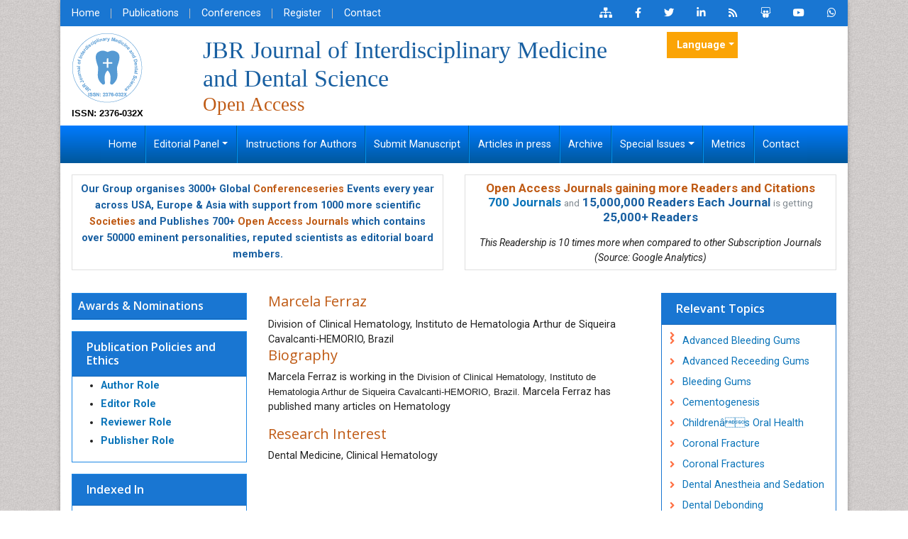

--- FILE ---
content_type: text/html; charset=UTF-8
request_url: https://www.omicsonline.org/author-profile/Marcela_Ferraz/
body_size: 16871
content:
<!DOCTYPE html>
<html lang="en">
<head>
<meta name="viewport" content="width=device-width, initial-scale=1">
<meta content="text/html; charset=utf-8"/>
<meta name="robots" content="all"/>
<meta name="ROBOTS" content="INDEX,FOLLOW" />
<meta name="googlebot" content="INDEX,FOLLOW" />
<meta itemprop="name" content="Omicsonline" />
<meta name="author" content="https://www.omicsonline.org/" />
<meta name="alexaVerifyID" content="prVlK2AuSBfK43ZTfG7WLg5ergs"/>
<Meta name="yandex-verification" content="0e61e7ac671ee7a3"/>
<link rel="alternate" hreflang="en-US" href="https://www.omicsonline.org/author-profile/Marcela_Ferraz/" />
<link rel="canonical" href="https://www.omicsonline.org/author-profile/Marcela_Ferraz/">
<link rel="shortcut icon" href="/assets/img/omics-international-animated-favicon.gif"/>
<link rel="stylesheet" href="https://cdnjs.cloudflare.com/ajax/libs/font-awesome/5.11.2/css/all.min.css" />
<link href="https://fonts.googleapis.com/css?family=Lato:100,100i,300,300i,400,400i,700,700i,900,900i|Noto+Sans:400,400i,700,700i|Open+Sans:300,300i,400,400i,600,600i,700,700i,800,800i|Roboto:100,100i,300,300i,400,400i,500,500i,700,700i,900,900i" rel="stylesheet">
<link href="https://fonts.googleapis.com/css?family=Ubuntu:300,300i,400,400i,500,500i,700,700i" rel="stylesheet">
<link rel="stylesheet" href="https://cdnjs.cloudflare.com/ajax/libs/animate.css/3.7.0/animate.min.css">
<link rel="stylesheet" href="/assets/slick/slick.css">
<link rel="stylesheet" href="/assets/slick/slick-theme.css">
<link rel="stylesheet" href="/assets/mCustomScrollbar/jquery.mCustomScrollbar.min.css">
<link rel="stylesheet" href="/assets/css/omicsonline.org.css">
<link rel="stylesheet" href="/assets/css/global.css">
<link rel="stylesheet" href="/assets/css/styles.css">
<link rel="stylesheet" type="text/css" href="/assets/css/author.css">
<!-- Bootstrap Slect CSS -->
<link rel="stylesheet" href="https://cdnjs.cloudflare.com/ajax/libs/bootstrap-select/1.12.1/css/bootstrap-select.min.css">
<link href="/css/bootstrap-social.css" rel="stylesheet" type="text/css">
<link rel="stylesheet" type="text/css" href="/css/main-coolautosuggest.css"/>


<!-- cool scripts -->
<!--<script src="https://www.omicsonline.org/js/jquery.js"></script>
<script src="https://code.jquery.com/jquery-3.3.1.min.js"></script>-->
<script src="https://ajax.googleapis.com/ajax/libs/jquery/3.4.1/jquery.min.js" type="ebea007d3bec70cb0b59df72-text/javascript"></script>
<script src="/js/jquery.coolautosuggest.js" type="ebea007d3bec70cb0b59df72-text/javascript"></script>
<script src="/js/jquery.coolfieldset.js" type="ebea007d3bec70cb0b59df72-text/javascript"></script>

<!-- Google tag (gtag.js) -->
<script async src="https://www.googletagmanager.com/gtag/js?id=G-VWFV1HF267" type="ebea007d3bec70cb0b59df72-text/javascript"></script>
<script type="ebea007d3bec70cb0b59df72-text/javascript">
  window.dataLayer = window.dataLayer || [];
  function gtag(){dataLayer.push(arguments);}
  gtag('js', new Date());

  gtag('config', 'G-VWFV1HF267');//omicsonline.org 
</script>

<!-- Start Alexa Certify Javascript -->
<script type="ebea007d3bec70cb0b59df72-text/javascript">
_atrk_opts = { atrk_acct:"AQs4j1a4ZP00a6", domain:"omicsonline.org",dynamic: true};
(function() { var as = document.createElement('script'); as.type = 'text/javascript'; as.async = true; as.src = "https://d31qbv1cthcecs.cloudfront.net/atrk.js"; var s = document.getElementsByTagName('script')[0];s.parentNode.insertBefore(as, s); })();
</script>
<meta name="google-site-verification" content="qN-HrL2WXoaG2H19_JlH51p2Wb35uW3rvhvy4fVnXnE" /><title>Marcela Ferraz | OMICS International</title>
<meta name="keywords" content="Marcela Ferraz, Division of Clinical Hematology, Instituto de Hematologia Arthur de Siqueira Cavalcanti-HEMORIO, Marcela Ferraz biography, Marcela Ferraz profile, open access journals, omics group, open access, scientific conferences, omics publishing group"/>
<meta name="description" content="Marcela Ferraz is working in the&nbsp;Division of Clinical Hematology, Instituto de Hematologia Arthur de Siqueira Cavalcanti-HEMORIO, Brazil.&nbsp;Marcela Ferraz has .."/>
</head>
<body class="body_class">
<div class="container">
  <div class="row">
    <div class="col">
      <div class="bg-white shadow-3dp">
        <style>
	.navbar-expand-lg .navbar-nav .nav-link {
		padding-right: 1.1rem !important;
		padding-left: 1.1rem !important;
	}
</style>
<section class="bg-blue-700">
  <div class="row">
    <div class="col-12 col-sm-6">
      <nav class="nav divided-list justify-content-center justify-content-sm-start">
        <a href="https://www.omicsonline.org/" title="Home" class="nav-link white">Home</a>
        <a href="https://www.omicsonline.org/open-access-journals-list.php" title="OMICS International Journals" class="nav-link white">Publications</a>
        <a href="https://www.omicsonline.org/international-scientific-conferences/" target="_blank" title="OMICS Group Conferences" class="nav-link white">Conferences </a>
        <a href="https://www.omicsonline.org/register.php" title="Register" class="nav-link white">Register</a>
        <a href="https://www.omicsonline.org/contact.php" title="Contact" class="nav-link white">Contact</a>
      </nav>
    </div>
    <div class="col-12 col-sm-6">
      <nav class="nav justify-content-center justify-content-sm-end">
        <a href="https://www.omicsonline.org/sitemap.xml" title="Click here" class="nav-link icon white bg-transparent"><i class="fas fa-sitemap"></i></a>
        <a rel="nofollow" href="https://www.facebook.com/omicsinternational" target="_blank" title="Omics Facebook" class="nav-link icon white bg-transparent"><i class="fab fa-facebook-f"></i></a>
        <a rel="nofollow" href="https://twitter.com/Omicsjournals" target="_blank" title="Omics Twitter" class="nav-link icon white bg-transparent"><i class="fab fa-twitter"></i></a>
        <a rel="nofollow" href="https://www.linkedin.com/company/omics-publishing-group/" target="_blank" title="Omics LinkedIn" class="nav-link icon white bg-transparent"><i class="fab fa-linkedin-in"></i></a>
                <a href="https://www.omicsonline.org/rss/jbr-journal-of-interdisciplinary-medicine-and-dental-science.xml" title="Omics RSS" class="nav-link icon white bg-transparent"><i class="fas fa-rss"></i></a>
                <a rel="nofollow" href="https://www.slideshare.net/OMICSPublishingGroup" target="_blank" title="Omics Slideshare" class="nav-link icon white bg-transparent"><i class="fab fa-slideshare"></i></a>
        <a rel="nofollow" href="https://www.youtube.com/OMICSPublishingGroup" target="_blank" title="Omics Youtube" class="nav-link icon white bg-transparent"><i class="fab fa-youtube"></i></a>

                <a rel="nofollow" href="https://wa.me/+443308224832?text=I'm%20inquiring%20about%20the%20manuscript%20submission%20in%20JIMDS%20Journal" target="_blank" title="jimds WhatsApp Contact" class="nav-link icon white bg-transparent"><i class="fab fa-whatsapp"></i></a>
      </nav>
    </div>
    
  </div>


</section>
<section class="px-3">
  <div class="row align-items-center my-2">
    <div class="col-12 col-md-2">
                  <div class="journal_logo"><a href="https://www.omicsonline.org/interdisciplinary-medicine-dental-science.php" title="JBR Journal of Interdisciplinary Medicine and Dental Science"><img src="https://www.omicsgroup.org/articles-admin/headers/JBR-Journal-of-Interdisciplinary-Medicine-and-Dental-Science-logo.png" alt="JBR Journal of Interdisciplinary Medicine and Dental Science" width="100" height="100"></a></div>
            <div class="issn"> ISSN: 2376-032X</div>
      
    </div>
    
    
    <div class="col-12 col-md-7">
                      <h1 class="text-primary text-left journal_head">JBR Journal of Interdisciplinary Medicine and Dental Science<br>
              <small class="text-warning float-left">Open Access</small> </h1>
    </div>
        <div class="col-12 col-sm-6 col-md-3 align-self-start">
<!--
      <form id="tfnewsearch" role="search" action="< ---languages?php echo $domain_path; ?>searchresult.php">
        <div class="form-group">
            <div class="input-group">
                <input type="text" class="form-control form-control-sm" name="keyword" id="keyword" pattern=".{4,40}" required title="4 to 40 characters" placeholder="Search..">
                <div class="input-group-append">
                    <input class="btn btn-primary btn-sm" type="submit" value="search">
                </div>
            </div>
        </div>
        <script language="javascript" type="text/javascript">
			$("#keyword").coolautosuggest({
					url: "< -?jh_image?php echo $domain_path; ?>author-names.php?chars=",
			});
        </script>
      </form>
-->
        
                 
             <!---languages drop down---->
            <div class="nav-item dropdown multi_lang j_multi_lang">
                <a class="nav-link dropdown-toggle" href="#" id="multi_lang" role="button" data-toggle="dropdown" aria-haspopup="true" aria-expanded="false">Language</a>
                <div class="dropdown-menu" aria-labelledby="">
                                        <a class="dropdown-item" href="https://spanish.omicsonline.org/journals/author-profile/Marcela_Ferraz/" title="Spanish">
                        <img src="https://www.omicsonline.org/imges/flags/spain.png">Spanish                    </a>
                                        <a class="dropdown-item" href="https://chinese.omicsonline.org/journals/author-profile/Marcela_Ferraz/" title="Chinese">
                        <img src="https://www.omicsonline.org/imges/flags/china.png">Chinese                    </a>
                                        <a class="dropdown-item" href="https://russian.omicsonline.org/journals/author-profile/Marcela_Ferraz/" title="Russian">
                        <img src="https://www.omicsonline.org/imges/flags/russia.png">Russian                    </a>
                                        <a class="dropdown-item" href="https://german.omicsonline.org/journals/author-profile/Marcela_Ferraz/" title="German">
                        <img src="https://www.omicsonline.org/imges/flags/germany.png">German                    </a>
                                        <a class="dropdown-item" href="https://french.omicsonline.org/journals/author-profile/Marcela_Ferraz/" title="French">
                        <img src="https://www.omicsonline.org/imges/flags/france.png">French                    </a>
                                        <a class="dropdown-item" href="https://japanese.omicsonline.org/journals/author-profile/Marcela_Ferraz/" title="Japanese">
                        <img src="https://www.omicsonline.org/imges/flags/japan.png">Japanese                    </a>
                                        <a class="dropdown-item" href="https://portuguese.omicsonline.org/journals/author-profile/Marcela_Ferraz/" title="Portuguese">
                        <img src="https://www.omicsonline.org/imges/flags/portugal.png">Portuguese                    </a>
                                        <a class="dropdown-item" href="https://hindi.omicsonline.org/journals/author-profile/Marcela_Ferraz/" title="Hindi">
                        <img src="https://www.omicsonline.org/imges/flags/india.png">Hindi                    </a>
                                        <a class="dropdown-item" href="https://telugu.omicsonline.org/journals/author-profile/Marcela_Ferraz/" title="Telugu">
                        <img src="https://www.omicsonline.org/imges/flags/india.png">Telugu                    </a>
                                        <a class="dropdown-item" href="https://tamil.omicsonline.org/journals/author-profile/Marcela_Ferraz/" title="Tamil">
                        <img src="https://www.omicsonline.org/imges/flags/india.png">Tamil                    </a>
                                    </div>
            </div>
            <!---languages drop down---->
                 
    
          </div>
      </div>
</section>

<nav class="navbar navbar-expand-md navbar-dark bg-dark border-0 rounded-0 py-0 w-100 bg-gradient-primary"> 
    <button class="navbar-toggler" type="button" data-toggle="collapse" data-target="#journalNavbar" aria-controls="journalNavbar" aria-expanded="false" aria-label="Toggle navigation">
		<span class="navbar-toggler-icon"></span>
	</button>
    
    <!-- Collect the nav links, forms, and other content for toggling -->
    <div class="collapse navbar-collapse justify-content-center" id="journalNavbar">
      <ul class="navbar-nav font-size-3">
        <li class="nav-item"><a href="https://www.omicsonline.org/interdisciplinary-medicine-dental-science.php" title="Home" class="nav-link white">Home</a></li>
        <li class="nav-item dropdown">
					<a href="#" class="dropdown-toggle nav-link white" data-toggle="dropdown" role="button" aria-expanded="false">Editorial Panel</a>
          <div class="dropdown-menu" aria-labelledby="navbarDropdown">
                        <a href="https://www.omicsonline.org/editorinchief-interdisciplinary-medicine-dental-science-open-access.php" title="Editor-in-Chief" class="dropdown-item">Editor-in-Chief</a>
                        <a href="https://www.omicsonline.org/editorialboard-interdisciplinary-medicine-dental-science-open-access.php" title="Editorial Board" class="dropdown-item">Editorial Board</a>
          </div>
        </li>
        <li class="nav-item"><a href="https://www.omicsonline.org/instructionsforauthors-interdisciplinary-medicine-dental-science-open-access.php" title="Instructions for Authors" class="nav-link white">Instructions for Authors</a></li>
        <li class="nav-item"><a href="https://www.omicsonline.org/submitmanuscript-interdisciplinary-medicine-dental-science-open-access.php" title="Submit Manuscript" class="nav-link white">Submit Manuscript</a></li>
        <li class="nav-item"><a href="https://www.omicsonline.org/ArchiveJIMDS/articleinpress-interdisciplinary-medicine-dental-science-open-access.php" title="Articles in press" class="nav-link white">Articles in press</a></li>
        <!--<li class="nav-item"><a href="" title="Current Issue" class="nav-link white">Current Issue</a></li>-->
        <li class="nav-item"><a href="https://www.omicsonline.org/archive-interdisciplinary-medicine-dental-science-open-access.php" title="Archive" class="nav-link white">Archive</a></li>        
        <li class="nav-item dropdown">
					<a href="#" class="nav-link dropdown-toggle white" data-toggle="dropdown" role="button" aria-expanded="false">Special Issues</a>
          <div class="dropdown-menu" aria-labelledby="navbarDropdown">
            <a href="https://www.omicsonline.org/guidelines-interdisciplinary-medicine-dental-science-open-access.php" title="Guidelines" class="dropdown-item">Guidelines</a>
            <a href="https://www.omicsonline.org/specialissue-interdisciplinary-medicine-dental-science-open-access.php" title="Upcoming Special Issues" class="dropdown-item">Upcoming Special Issues</a>
          </div>
        </li>
        <li class="nav-item"><a href="https://www.omicsonline.org/journals-publishing-getting-readers-indexing.php" title="Metrics" class="nav-link white">Metrics</a></li>
        <li class="nav-item"><a href="https://www.omicsonline.org/contact-interdisciplinary-medicine-dental-science-open-access.php" title="Contact" class="nav-link white">Contact</a></li>
      </ul>
    </div>
    <!-- /.navbar-collapse --> 
  </nav>
<section class="px-3 pt-3">
<div class="row">
  <div class="col-12 col-sm-6 mb-3">
    <div class="card equal-height-1 d-none d-sm-none d-lg-block">
      <div class="card-body p-2 text-center text-primary" style="line-height:23px;">
				<p class="card-text"><strong>Our Group organises 3000+ Global <a href="https://www.conferenceseries.com/" target="_blank" title="Conferenceseries" class="text-warning">Conferenceseries</a> Events every year across USA, Europe &amp; Asia with support from 1000 more scientific <a href="https://www.omicsonline.org/international-societies-world-fedarations-scientific-associations.php" title="Societies" class="text-warning">Societies</a> and Publishes 700+ <a href="https://www.omicsonline.org/open-access-journals-list.php" title="Open Access Journals" class="text-warning">Open Access Journals</a> which contains over 50000 eminent personalities, reputed scientists as editorial board members.</strong></p>
			</div>
    </div>
  </div>
  <div class="col-12 col-sm-6">
    <div class="card equal-height-1 d-none d-sm-none d-lg-block card-body p-2 text-center">
         <p class="m-b-0" style="font-size:17px;line-height:20px;"><strong><a class="text-warning" href="https://www.omicsonline.org/journals-publishing-getting-readers-indexing.php" title="Open Access Journals gaining more Readers and Citations">Open Access Journals gaining more Readers and Citations</a></strong><br><strong><a title="700 Journals" href="https://www.omicsonline.org/open-access-journals-list.php">700 Journals</a></strong> <small class="text-muted">and</small> <strong class="text-primary">15,000,000 Readers Each Journal</strong> <small class="text-muted">is getting</small> <strong class="text-primary">25,000+ Readers</strong></p>
        <em style="font-size:14px;">This Readership is 10 times more when compared to other Subscription Journals (Source: Google Analytics)</em>
    </div>
  </div>
</div>
</section>
<!--<div class="container-fluid">
	<div class="row">
		<div class="col">
			<div class="media alert alert-success">
				<i class="fas fa-hand-point-right fa-2x align-self-center mr-3 animated infinite bounceInLeft slow orange-500"></i>
				<div class="media-body">
					All submissions of the EM system will be redirected to <strong>Online Manuscript Submission System</strong>. Authors are requested to submit articles directly to <a href="" target="_blank" class="orange-800"><strong>Online Manuscript Submission System</strong></a> of respective journal.
				</div>
			</div>
		</div>	
	</div>
</div>-->
        <div class="p-3">
          <div class="row">
            <div class="col-12 col-md-3 order-last order-lg-first">
              <div class="card border-blue-600 mb-3 jrnl-panel">
    <a href="https://www.omicsonline.org/nominations-interdisciplinary-medicine-dental-science-open-access.php" target="_blank"><h6 class="card-header bg-blue-700 fweight-600 p-2">Awards & Nominations</h6></a>
</div>		

<!---getting conferences from emp_data portal using api call-->
<!--========== Recomended Conferences ==================-->
  <!--========== Recomended Conferences end==============-->

<!--========== pmc/pubmed articles==================-->
    
<!--========== pmc/pubmed articles==================--> 


<!-- <div class="card card-body mb-3 p-2">
  <div id="google_translate_element" align="center" style="width:180px;"></div>
  <script>
  function googleTranslateElementInit() {
    new google.translate.TranslateElement( {
      pageLanguage: 'en'
    }, 'google_translate_element' );
  }
  </script> 
  <script src="https://translate.google.com/translate_a/element.js?cb=googleTranslateElementInit"></script> 
</div> -->


<div class="card border-blue-600 mb-3 jrnl-panel">
 		<h6 class="card-header bg-blue-700 fweight-600">
        	<a href="https://www.omicsonline.org/publication-policies-and-ethics.php" class="white">Publication Policies and Ethics</a>
        </h6>
 	<ul style="line-height:26px;">
        <li><a href="https://www.omicsonline.org/publication-policies-and-ethics.php#authors"><strong>Author Role</strong></a></li>
        <li><a href="https://www.omicsonline.org/publication-policies-and-ethics.php#editors"><strong>Editor Role</strong></a></li>
        <li><a href="https://www.omicsonline.org/publication-policies-and-ethics.php#reviewers"><strong>Reviewer Role</strong></a></li>
        <li><a href="https://www.omicsonline.org/publication-policies-and-ethics.php#publisher"><strong>Publisher Role</strong></a></li>
    </ul>
</div>
<!--------indexedin--->
<!-------Publon Image--->
<div class="card border-blue-600 mb-3 jrnl-panel">
  <h6 class="card-header bg-blue-700 fweight-600 white">Indexed In</h6>
 	<ul class="index-list">
                <li><i class="fa fa-chevron-right" style="font-size: 11px;color: #0056b3;"></i> Index Copernicus</li>
                <li><i class="fa fa-chevron-right" style="font-size: 11px;color: #0056b3;"></i> Google Scholar</li>
                <li><i class="fa fa-chevron-right" style="font-size: 11px;color: #0056b3;"></i> Open J Gate</li>
                <li><i class="fa fa-chevron-right" style="font-size: 11px;color: #0056b3;"></i> China National Knowledge Infrastructure (CNKI)</li>
                <li><i class="fa fa-chevron-right" style="font-size: 11px;color: #0056b3;"></i> RefSeek</li>
                <li><i class="fa fa-chevron-right" style="font-size: 11px;color: #0056b3;"></i> Hamdard University</li>
                <li><i class="fa fa-chevron-right" style="font-size: 11px;color: #0056b3;"></i> EBSCO A-Z</li>
                <li><i class="fa fa-chevron-right" style="font-size: 11px;color: #0056b3;"></i> OCLC- WorldCat</li>
                <li><i class="fa fa-chevron-right" style="font-size: 11px;color: #0056b3;"></i> Geneva Foundation for Medical Education and Research</li>
            </ul>
  <div class="card-footer">
  	<a href="https://www.omicsonline.org/indexing-interdisciplinary-medicine-dental-science-open-access.php" class="btn btn-success btn-xs" title="Click here">View More <i aria-hidden="true" class="fa fa-angle-double-right"></i></a>
  </div>
</div>
<!--------indexedin end--->
<div class="card border-blue-600 mb-3 jrnl-panel">
     <h6 class="card-header bg-blue-700 fweight-600 white">Useful Links</h6>
   <div class="card-body p-0">
    <nav class="nav flex-column icon-list icon-list-angle-right a-py-1">
        <a class="nav-item nav-link deep-orange-400-before" href="https://www.omicsonline.org/aimsandscope-interdisciplinary-medicine-dental-science-open-access.php" title="Click Here">Aim and Scope</a>        <a class="nav-item nav-link deep-orange-400-before" href="https://www.omicsonline.org/ethics-interdisciplinary-medicine-dental-science-open-access.php" title="Click Here">Publication Ethics and Malpractice Statement</a>        <a class="nav-item nav-link deep-orange-400-before" href="https://www.omicsonline.org/peerreview-interdisciplinary-medicine-dental-science-open-access.php" title="Click Here">Peer Review Process</a><!--    <a class="nav-item nav-link" href="abstracts-list.php?journal=" title="Click Here">Abstracts</a>-->
        <a class="nav-item nav-link deep-orange-400-before" href="https://www.omicsonline.org/article-processing-charges.php" title="Click Here">Article Processing Charges</a>  
        <a class="nav-item nav-link deep-orange-400-before" href="https://www.omicsonline.org/advertise-with-us.php" title="Click Here">Advertise With Us</a>      
        <a class="nav-item nav-link deep-orange-400-before" href="https://www.omicsonline.org/benefits-of-publishing.php" title="Click here">Benefits of Publishing</a>        
                 <a class="nav-item nav-link deep-orange-400-before" href="https://www.omicsonline.org/citations-interdisciplinary-medicine-dental-science.php" title="Click Here">Citations Report</a>
                <a class="nav-item nav-link deep-orange-400-before" href="https://www.omicsonline.org/indexing-interdisciplinary-medicine-dental-science-open-access.php" title="Click here">Indexing and Archiving</a>
        <a class="nav-item nav-link deep-orange-400-before" href="https://www.omicsonline.org/NIH-funded-articles.php" title="Click Here">NIH Funded Work</a>
<!--        <a class="nav-item nav-link deep-orange-400-before" href="https://www.omicsonline.org/peer-review-process.php" title="Click here">Peer Review Process</a>-->
        <!--<a class="nav-item nav-link deep-orange-400-before" href="https://www.omicsonline.org/ArchiveJIMDS/mostly-viewed-articles-interdisciplinary-medicine-dental-science-open-access.php" title="Click here">Most Viewed Articles</a>-->
        <a class="nav-item nav-link deep-orange-400-before" href="https://www.scholarscentral.org/submission/jbr-interdisciplinary-medicine-dental-science.html" target="_blank" title="Click Here">Track Your Paper</a>
        <a class="nav-item nav-link deep-orange-400-before" href="https://www.esciencecentral.org/ebooks/" target="_blank" title="Click here">eBOOKS</a>
    </nav>
  </div>
</div>
<div class="card border-blue-600 mb-3 jrnl-panel">
  <h6 class="card-header bg-blue-700 fweight-600 white">Recommended Journals</h6>
   <div class="card-body p-0">
    <nav class="nav flex-column icon-list icon-list-angle-right a-py-1">
		<a class="nav-item nav-link deep-orange-400-before" href="https://www.omicsonline.org/oral-hygiene-and-health.php" title="Oral Hygiene Journal">Oral Hygiene Journal</a>    </nav>
  </div>
  <div class="card-footer">
  	<a href="https://www.omicsonline.org/open-access-journals-list.php" class="btn btn-success btn-xs" title="Click here">View More <i aria-hidden="true" class="fa fa-angle-double-right"></i></a>
  </div>
</div>
<div class="card border-blue-600 mb-3 jrnl-panel">
  <h6 class="card-header bg-blue-700 fweight-600">Related Subjects</h6>
  <div class="card-body p-0">
    <nav class="nav flex-column icon-list icon-list-angle-right a-py-1">
		<a class="nav-item nav-link deep-orange-400-before" href="https://www.omicsonline.org/dental-and-oral-health-journals.php" title="Dentistry">Dentistry Journals</a>    </nav>
  </div>
  <div class="card-footer">
  	<a href="https://www.omicsonline.org/scientific-journals.php" class="btn btn-success btn-xs" title="Click here">View More <i aria-hidden="true" class="fa fa-angle-double-right"></i></a>
  </div>
</div>
<div class="card border-blue-600 mb-3 jrnl-panel">
  <h6 class="card-header bg-blue-700 fweight-600">Share This Page</h6>
  <div class="card-body">
    <nav class="nav social-icons social-icons-sm a-mx-1">
        <a class="nav-link bg-facebook fab fa-facebook-f white" href="https://www.facebook.com/sharer.php?u=https://www.omicsonline.org/author-profile/Marcela_Ferraz/" target="_blank" rel="nofollow" title="Share with Facebook"></a>
        <a class="nav-link bg-twitter fab fa-twitter white" href="https://twitter.com/share?url=https://www.omicsonline.org/author-profile/Marcela_Ferraz/" target="_blank" rel="nofollow" title="Share with Twitter"></a>
        <a class="nav-link bg-linkedin fab fa-linkedin-in white" href="https://www.linkedin.com/shareArticle?mini=true&url=https://www.omicsonline.org/author-profile/Marcela_Ferraz/&title=Share&summary=&source=" target="_blank" rel="nofollow" title="Share with Linkdin"></a>
        <a class="nav-link bg-pinterest fab fa-pinterest white" href="https://pinterest.com/pin/create/button/?url=https://www.omicsonline.org/author-profile/Marcela_Ferraz/&media=&description=" rel="nofollow" target="_blank" title="Share with Pintrest"></a>
        <a class="nav-link bg-blogger fab fa-blogger-b white" href="https://www.blogger.com/blog-this.g?u=https://www.omicsonline.org/author-profile/Marcela_Ferraz/&n=&t=" target="_blank" rel="nofollow" title="Share with Blogger"></a>
    </nav>
  </div>
</div>

<!--<div class="panel panel-primary jrnl-panel">
  <div class="panel-heading">
    <h3 class="panel-title">Additional Info</h3>
  </div>
<div id="LoadingImage_feed" style="width:240px; text-align:center;"><img src="https://www.omicsonline.org/images/loader_feed.gif" alt="Loading" height="32px" width="32px"><br />
Loading Please wait..</div>
<div id="pull_feed_content" class="panel-body">
<script type="text/javascript">
$(document).ready(function() 
{
	$("#LoadingImage_feed").show(); 	
	jQuery.ajax({
		type: "POST", // HTTP method POST or GET
		url: "https://www.omicsonline.org/pull_feed.php", //Where to make Ajax calls
		//dataType: "HTML", //Data type, HTML, json etc.
		data: { keyword:""}, 
		success:function(response){
			$("#LoadingImage_feed").hide(); 
			$("#pull_feed_content").html(response);
		},
	});
});
</script>
  </div>
  <div class="panel-footer">
  	<a href="http://research.omicsgroup.org/index.php/" class="btn btn-success btn-xs" title="View more" target="_blank">View more <i aria-hidden="true" class="fa fa-angle-double-right"></i></a> 
  </div>
</div>-->
<!--------Associations list----------->

            </div>
            <div class="col-md-6">
              <h2 class="redheading">Marcela Ferraz</h2>
                            <td align="left" valign="top" width="613">
              Division of Clinical Hematology, Instituto de Hematologia Arthur de Siqueira Cavalcanti-HEMORIO, Brazil
                                <h4 class="redheading">Biography</h4>

                <p>Marcela Ferraz is working in the&nbsp;<span style="font-family: Arial, Helvetica, sans-serif; font-size: 13px; line-height: 18.5714px; text-align: justify;">Division of Clinical Hematology, Instituto de Hematologia Arthur de Siqueira Cavalcanti-HEMORIO, Brazil.&nbsp;</span>Marcela Ferraz has published many articles on Hematology</p>
                                <h5 class="redheading">Research Interest</h5>
                <p>Dental Medicine, Clinical Hematology</p>
                                
                <div>
                                      </div>
                            </div>
            <div class="col-12 col-md-3">
              <div class="card border-blue-700">
    	<h6 class="card-header bg-blue-700 fweight-600 white">Relevant Topics</h6>
    <div class="card-body p-0" style="max-height:1000px; overflow-y:scroll;">
    	<nav class="nav flex-column icon-list icon-list-angle-right a-py-1">
        <!----------------same journal highlights---- -->
                <!----------------related journals highlights---- -->
                                                                                                                                                                                                                                                <a class="nav-item nav-link deep-orange-400-before" href="https://www.omicsonline.org/scholarly/-journals-articles-ppts-list.php" title=""></a>
                <a class="nav-item nav-link deep-orange-400-before" href="https://www.omicsonline.org/scholarly/advanced-bleeding-gums-journals-articles-ppts-list.php" title="Advanced Bleeding Gums">Advanced Bleeding Gums</a>
                <a class="nav-item nav-link deep-orange-400-before" href="https://www.omicsonline.org/scholarly/advanced-receeding-gums-journals-articles-ppts-list.php" title="Advanced Receeding Gums">Advanced Receeding Gums</a>
                <a class="nav-item nav-link deep-orange-400-before" href="https://www.omicsonline.org/scholarly/bleeding-gums-journals-articles-ppts-list.php" title="Bleeding Gums">Bleeding Gums</a>
                <a class="nav-item nav-link deep-orange-400-before" href="https://www.omicsonline.org/scholarly/cementogenesis-journals-articles-ppts-list.php" title="Cementogenesis">Cementogenesis</a>
                <a class="nav-item nav-link deep-orange-400-before" href="https://www.omicsonline.org/scholarly/childrens-oral-health-journals-articles-ppts-list.php" title="Childrenâs Oral Health">Childrenâs Oral Health</a>
                <a class="nav-item nav-link deep-orange-400-before" href="https://www.omicsonline.org/scholarly/coronal-fracture-journals-articles-ppts-list.php" title="Coronal Fracture">Coronal Fracture</a>
                <a class="nav-item nav-link deep-orange-400-before" href="https://www.omicsonline.org/scholarly/coronal-fractures-journals-articles-ppts-list.php" title="Coronal Fractures">Coronal Fractures</a>
                <a class="nav-item nav-link deep-orange-400-before" href="https://www.omicsonline.org/scholarly/dental-anestheia-and-sedation-journals-articles-ppts-list.php" title="Dental Anestheia and Sedation">Dental Anestheia and Sedation</a>
                <a class="nav-item nav-link deep-orange-400-before" href="https://www.omicsonline.org/scholarly/dental-debonding-journals-articles-ppts-list.php" title="Dental Debonding">Dental Debonding</a>
                <a class="nav-item nav-link deep-orange-400-before" href="https://www.omicsonline.org/scholarly/dental-fear-journals-articles-ppts-list.php" title="Dental Fear">Dental Fear</a>
                <a class="nav-item nav-link deep-orange-400-before" href="https://www.omicsonline.org/scholarly/dental-implant-journals-articles-ppts-list.php" title="Dental Implant">Dental Implant</a>
                <a class="nav-item nav-link deep-orange-400-before" href="https://www.omicsonline.org/scholarly/dental-malocclusion-journals-articles-ppts-list.php" title="Dental Malocclusion">Dental Malocclusion</a>
                <a class="nav-item nav-link deep-orange-400-before" href="https://www.omicsonline.org/scholarly/dental-plaque-journals-articles-ppts-list.php" title="Dental Plaque">Dental Plaque</a>
                <a class="nav-item nav-link deep-orange-400-before" href="https://www.omicsonline.org/scholarly/dental-pulp-capping-journals-articles-ppts-list.php" title="Dental Pulp Capping">Dental Pulp Capping</a>
                <a class="nav-item nav-link deep-orange-400-before" href="https://www.omicsonline.org/scholarly/dental-radiography-journals-articles-ppts-list.php" title="Dental Radiography">Dental Radiography</a>
                <a class="nav-item nav-link deep-orange-400-before" href="https://www.omicsonline.org/scholarly/dental-radiology-journals-articles-ppts-list.php" title="Dental Radiology">Dental Radiology</a>
                <a class="nav-item nav-link deep-orange-400-before" href="https://www.omicsonline.org/scholarly/dental-science-journals-articles-ppts-list.php" title="Dental Science">Dental Science</a>
                <a class="nav-item nav-link deep-orange-400-before" href="https://www.omicsonline.org/scholarly/dental-surgery-journals-articles-ppts-list.php" title="Dental Surgery">Dental Surgery</a>
                <a class="nav-item nav-link deep-orange-400-before" href="https://www.omicsonline.org/scholarly/dental-trauma-journals-articles-ppts-list.php" title="Dental Trauma">Dental Trauma</a>
                <a class="nav-item nav-link deep-orange-400-before" href="https://www.omicsonline.org/scholarly/dentistry-journals-articles-ppts-list.php" title="Dentistry">Dentistry</a>
                <a class="nav-item nav-link deep-orange-400-before" href="https://www.omicsonline.org/scholarly/dentistry-and-diabetes-journals-articles-ppts-list.php" title="Dentistry and Diabetes">Dentistry and Diabetes</a>
                <a class="nav-item nav-link deep-orange-400-before" href="https://www.omicsonline.org/scholarly/emergency-dental-care-journals-articles-ppts-list.php" title="Emergency Dental Care">Emergency Dental Care</a>
                <a class="nav-item nav-link deep-orange-400-before" href="https://www.omicsonline.org/scholarly/fluoride-treatments-journals-articles-ppts-list.php" title="Fluoride Treatments">Fluoride Treatments</a>
                <a class="nav-item nav-link deep-orange-400-before" href="https://www.omicsonline.org/scholarly/forensic-dentistry-journals-articles-ppts-list.php" title="Forensic Dentistry">Forensic Dentistry</a>
                <a class="nav-item nav-link deep-orange-400-before" href="https://www.omicsonline.org/scholarly/gum-cancer-journals-articles-ppts-list.php" title="Gum Cancer">Gum Cancer</a>
                <a class="nav-item nav-link deep-orange-400-before" href="https://www.omicsonline.org/scholarly/gum-infection-journals-articles-ppts-list.php" title="Gum Infection">Gum Infection</a>
                <a class="nav-item nav-link deep-orange-400-before" href="https://www.omicsonline.org/scholarly/laser-dentistry-journals-articles-ppts-list.php" title="Laser Dentistry">Laser Dentistry</a>
                <a class="nav-item nav-link deep-orange-400-before" href="https://www.omicsonline.org/scholarly/leukoplakia-journals-articles-ppts-list.php" title="Leukoplakia">Leukoplakia</a>
                <a class="nav-item nav-link deep-orange-400-before" href="https://www.omicsonline.org/scholarly/occlusal-splint-journals-articles-ppts-list.php" title="Occlusal Splint">Occlusal Splint</a>
                <a class="nav-item nav-link deep-orange-400-before" href="https://www.omicsonline.org/scholarly/occlusion-journals-articles-ppts-list.php" title="Occlusion">Occlusion</a>
                <a class="nav-item nav-link deep-orange-400-before" href="https://www.omicsonline.org/scholarly/oral-cancer-journals-articles-ppts-list.php" title="Oral Cancer">Oral Cancer</a>
                <a class="nav-item nav-link deep-orange-400-before" href="https://www.omicsonline.org/scholarly/oral-hygiene-journals-articles-ppts-list.php" title="Oral Hygiene">Oral Hygiene</a>
                <a class="nav-item nav-link deep-orange-400-before" href="https://www.omicsonline.org/scholarly/oral-hygiene-blogs-journals-articles-ppts-list.php" title="Oral Hygiene Blogs">Oral Hygiene Blogs</a>
                <a class="nav-item nav-link deep-orange-400-before" href="https://www.omicsonline.org/scholarly/oral-hygiene-case-reports-journals-articles-ppts-list.php" title="Oral Hygiene Case Reports">Oral Hygiene Case Reports</a>
                <a class="nav-item nav-link deep-orange-400-before" href="https://www.omicsonline.org/scholarly/oral-hygiene-practice-journals-articles-ppts-list.php" title="Oral Hygiene Practice">Oral Hygiene Practice</a>
                <a class="nav-item nav-link deep-orange-400-before" href="https://www.omicsonline.org/scholarly/oral-leukoplakia-journals-articles-ppts-list.php" title="Oral Leukoplakia">Oral Leukoplakia</a>
                <a class="nav-item nav-link deep-orange-400-before" href="https://www.omicsonline.org/scholarly/oral-microbiome-journals-articles-ppts-list.php" title="Oral Microbiome">Oral Microbiome</a>
                <a class="nav-item nav-link deep-orange-400-before" href="https://www.omicsonline.org/scholarly/oral-precancer-journals-articles-ppts-list.php" title="Oral Precancer">Oral Precancer</a>
                <a class="nav-item nav-link deep-orange-400-before" href="https://www.omicsonline.org/scholarly/oral-rehydration-journals-articles-ppts-list.php" title="Oral Rehydration">Oral Rehydration</a>
                <a class="nav-item nav-link deep-orange-400-before" href="https://www.omicsonline.org/scholarly/oral-surgery-special-issue-journals-articles-ppts-list.php" title="Oral Surgery Special Issue">Oral Surgery Special Issue</a>
                <a class="nav-item nav-link deep-orange-400-before" href="https://www.omicsonline.org/scholarly/oral-and-maxillofacial-pathology-journals-articles-ppts-list.php" title="Oral and Maxillofacial Pathology">Oral and Maxillofacial Pathology</a>
                <a class="nav-item nav-link deep-orange-400-before" href="https://www.omicsonline.org/scholarly/orthodontistry-journals-articles-ppts-list.php" title="Orthodontistry">Orthodontistry</a>
                <a class="nav-item nav-link deep-orange-400-before" href="https://www.omicsonline.org/scholarly/osseointegration-journals-articles-ppts-list.php" title="Osseointegration">Osseointegration</a>
                <a class="nav-item nav-link deep-orange-400-before" href="https://www.omicsonline.org/scholarly/periodontal-disease-management-journals-articles-ppts-list.php" title="Periodontal Disease Management">Periodontal Disease Management</a>
                <a class="nav-item nav-link deep-orange-400-before" href="https://www.omicsonline.org/scholarly/periodontistry--journals-articles-ppts-list.php" title="Periodontistry">Periodontistry</a>
                <a class="nav-item nav-link deep-orange-400-before" href="https://www.omicsonline.org/scholarly/pulpotomy-journals-articles-ppts-list.php" title="Pulpotomy">Pulpotomy</a>
                <a class="nav-item nav-link deep-orange-400-before" href="https://www.omicsonline.org/scholarly/root-canal-treatment-journals-articles-ppts-list.php" title="Root Canal Treatment">Root Canal Treatment</a>
                <a class="nav-item nav-link deep-orange-400-before" href="https://www.omicsonline.org/scholarly/teledentistry-journals-articles-ppts-list.php" title="Tele-Dentistry">Tele-Dentistry</a>
                <a class="nav-item nav-link deep-orange-400-before" href="https://www.omicsonline.org/scholarly/tooth-replantation-journals-articles-ppts-list.php" title="Tooth Replantation">Tooth Replantation</a>
                <!----------------related journals highlights end---- -->
      </nav>
    </div>
</div>
  
            </div>
          </div>
        </div>
      </div>
    </div>
  </div>
</div>
<script type="ebea007d3bec70cb0b59df72-text/javascript" src="https://www.omicsonline.org/js/jquery-1.9.0.min.js"></script> 
<script type="ebea007d3bec70cb0b59df72-text/javascript">
$(document).ready(function() {
	var track_load = 0; 
	var track_load1 = 0;
	var loading  = false;
	var loading1  = false;
	var total_groups = 500; 
	//var display_total_groups = ;
	var total_proceedings = 1000;
	//var display_total_proceedings = ;
	
	
	/*$('#dynamic_count').html('
	<a style=\'text-decoration:underline;\' title=\'Click Here\' href=\'#Articles\'><strong>'+display_total_groups+'<\/strong> <\/a> High Impact List of Articles <br> 
<a style=\'text-decoration:underline;\' title=\'Click Here\' href=\'#Proceedings\><strong>'+display_total_proceedings+'<\/strong>
<\/a> Conference Proceedings <br> 
<a style=\'text-decoration:underline;\' title=\'Click Here\' href=\'#editorppt\'><strong>'+editor_count +'<\/strong><\/a> Expert PPTs <br> 
<a style="text-decoration:underline;\' title=\'Click Here\' href=\'#speakerppt\'><strong> '+speaker_count+'<\/strong><\/a> Speaker PPTs');*/
/*$('#dynamic_count').html("<a style=\'text-decoration:underline;\' title=\'Click Here\' href=\'#Articles\'><strong>"+display_total_groups+"<\/strong> <\/a> High Impact List of Articles <br> <a style=\'text-decoration:underline;\' title=\'Click Here\' href=\'#proceedingslink\'><strong>"+display_total_proceedings+" <\/strong> <\/a> Conference Proceedings <br> <a style=\'text-decoration:underline;\' title=\'Click Here\' href=\'#editorppt\'><strong>"+editor_count +"<\/strong><\/a> Expert PPTs <br> <a style=\'text-decoration:underline;\' title=\'Click Here\' href=\'#speakerppt\'><strong> "+speaker_count+"<\/strong><\/a> Speaker PPTs");*/ 
	
	$('#results').load("https://www.omicsonline.org/autoload_speakers.php", {'group_no':track_load,'itemid':'141528','kids_list':''}, function() {track_load++;}); 
	
	$('#proceedings').load("https://www.omicsonline.org/autoload_ears.php", {'group_no':track_load1,'itemid':'141528','kids_list':''}, function() {track_load1++;});
	
	$(window).scroll(function() {
		if($(window).scrollTop() + $(window).height() >= ($(document).height()-4300))  
		{
			if(track_load <= total_groups && loading==false) 
			{
				loading = true; 
				$('.animation_image').show(); 
				
				
				$.post('https://www.omicsonline.org/autoload_speakers.php',{'group_no': track_load,'itemid':'141528','kids_list':''}, function(data){
									
					$("#results").append(data); 
					
					$('.animation_image').hide(); 
					
					track_load++; 
					loading = false; 
				
				}).fail(function(xhr, ajaxOptions, thrownError) { 
					
					alert(thrownError); 
					$('.animation_image').hide(); 
					loading = false;
				
				});
				
			}
			if(track_load1 <= total_proceedings && loading1==false) 
			{
				loading1 = true; 
				$('.animation_image1').show(); 
				
				$.post('https://www.omicsonline.org/autoload_ears.php',{'group_no': track_load1,'itemid':'141528','kids_list':''}, function(data1){
									
					$("#proceedings").append(data1); 
					
					$('.animation_image1').hide(); 
					
					track_load1++; 
					loading1 = false; 
				
				}).fail(function(xhr, ajaxOptions, thrownError) { 
					alert(thrownError); 
					$('.animation_image1').hide(); 
					loading1 = false;
				
				});
				
			}
			
		}
	});
});
</script>
<div class="container">
    <div class="row">
        <div class="col">
        <div class="bg-white shadow-3dp px-3">
        <div class="row">
                        </div>

        <div class="row my-3">
            <div class="col-12">
            <h6 class="text-warning font-weight-600">Peer Reviewed Journals</h6>
            <p><strong>Make the best use of Scientific Research and information from our 700 + peer reviewed, <a href="https://www.omicsonline.org/open-access-journals-list.php" title="Click here">Open Access Journals</a></strong> </p>
            </div>
        </div>

        <div class="row"> 
            <!-- Journals by Subject -->
            <div class="col-md-6">
                <div class="card border-orange-800">
                    <h3 class="card-header bg-orange-800 font-size-5 white p-2">Journals by Subject</h3>
                <div class="card-body equal-height-5 text-left font-size-3">
                    <div class="row">
                    <div class="col-md-6">
                        <div class="list-group list-group-flush a-px-0 a-py-1">
                        <a class="list-group-item" title="Agri and Aquaculture" href="https://www.omicsonline.org/agri-and-aquaculture-journals-impact-factor-ranking.php">Agri and Aquaculture</a>
                        <a class="list-group-item" title="Biochemistry" href="https://www.omicsonline.org/biochemistry-journals.php">Biochemistry</a>
                        <a class="list-group-item" title="Bioinformatics &amp; Systems Biology" href="https://www.omicsonline.org/bioinformatics-and-systems-biology-journals-impact-factor-ranking.php">Bioinformatics &amp; Systems Biology</a>
                        <a class="list-group-item" title="Biomedical Sciences" href="https://www.omicsonline.org/biomedical-sciences-journals-impact-factor-ranking.php">Biomedical Sciences</a>
                        <a class="list-group-item" title="Business &amp; Management" href="https://www.omicsonline.org/business-and-management-journals.php">Business &amp; Management</a>
                        <a class="list-group-item" title="Chemical Engineering" href="https://www.omicsonline.org/chemical-engineering-journals.php">Chemical Engineering</a>
                        <a class="list-group-item" title="Chemistry" href="https://www.omicsonline.org/chemistry-journals.php">Chemistry</a>
                        <a class="list-group-item" title="Clinical Sciences" href="https://www.omicsonline.org/clinical-journals.php">Clinical Sciences</a>
                        <a class="list-group-item" title="Computer Science" href="https://www.omicsonline.org/computer-science-journals-impact-factor-ranking.php">Computer Science</a>
                        <a class="list-group-item" title="Economics &amp; Accounting" href="https://www.omicsonline.org/economics-and-accounting-journals-impact-factor-ranking.php">Economics &amp; Accounting</a>
                        <a class="list-group-item" title="Engineering" href="https://www.omicsonline.org/engineering-journals.php">Engineering</a>
                        <a class="list-group-item" title="Environmental Sciences" href="https://www.omicsonline.org/environmental-sciences-journals-impact-factor-ranking.php">Environmental Sciences</a>
                        <a class="list-group-item" title="Food &amp; Nutrition" href="https://www.omicsonline.org/food-and-nutrition-journals-impact-factor-ranking.php">Food &amp; Nutrition</a>
                        <a class="list-group-item" title="General Science" href="https://www.omicsonline.org/general-science-journals.php">General Science</a>
                        <a class="list-group-item" title="Genetics &amp; Molecular Biology" href="https://www.omicsonline.org/genetics-and-molecular-biology-journals.php">Genetics &amp; Molecular Biology</a>
                        </div>
                    </div>
                    <div class="col-md-6">
                        <div class="list-group list-group-flush a-px-0 a-py-1">
                        <a class="list-group-item" title="Geology &amp; Earth Science" href="https://www.omicsonline.org/geology-and-earth-science-journals-impact-factor-ranking.php">Geology &amp; Earth Science</a>
                        <a class="list-group-item" title="Immunology &amp; Microbiology" href="https://www.omicsonline.org/immunology-microbiology-journals.php">Immunology &amp; Microbiology</a>
                        <a class="list-group-item" title="Informatics" href="https://www.omicsonline.org/informatics-journals.php">Informatics</a>
                        <a class="list-group-item" title="Materials Science" href="https://www.omicsonline.org/material-sciences-journals.php">Materials Science</a>
                        <a class="list-group-item" title="Mathematics" href="https://www.omicsonline.org/mathematics-journals.php">Mathematics</a>
                        <a class="list-group-item" title="Medical Sciences" href="https://www.omicsonline.org/medical-sciences-journals.php">Medical Sciences</a>
                        <a class="list-group-item" title="Nanotechnology" href="https://www.omicsonline.org/nanotechnology-journals-impact-factor-ranking.php">Nanotechnology</a>
                        <a class="list-group-item" title="Neuroscience &amp; Psychology" href="https://www.omicsonline.org/neurology-and-psychiatry-journals.php">Neuroscience &amp; Psychology</a>
                        <a class="list-group-item" title="Nursing &amp; Health Care" href="https://www.omicsonline.org/nursing-and-health-journals.php">Nursing &amp; Health Care</a>
                        <a class="list-group-item" title="Pharmaceutical Sciences" href="https://www.omicsonline.org/pharmaceutical-sciences-journals.php">Pharmaceutical Sciences</a>
                        <a class="list-group-item" title="Physics" href="https://www.omicsonline.org/physics-journals.php">Physics</a>
                        <a class="list-group-item" title="Plant Sciences" href="https://www.omicsonline.org/plant-sciences-journals-impact-factor-ranking.php">Plant Sciences</a>
                        <a class="list-group-item" title="Social &amp; Political Sciences" href="https://www.omicsonline.org/social-and-political-science-journals.php">Social &amp; Political Sciences</a>
                        <a class="list-group-item" title="Veterinary Sciences" href="https://www.omicsonline.org/veterinary-science-journals.php">Veterinary Sciences</a>
                        </div>
                    </div>
                    </div>
                </div>
                </div>
            </div>
            <!-- Journals by Subject end -->

            <div class="col-md-6"> 
                <!-- Clinical &amp; Medical Journals -->
                <div class="card border-orange-800">
                    <h3 class="card-header bg-orange-800 font-size-5 white p-2">Clinical &amp; Medical Journals</h3>
                
                <div class="card-body equal-height-5 text-left">
                    <div class="row">
                    <div class="col-sm-4">
                        <div class="list-group list-group-flush a-px-0 a-py-1">
                        <a class="list-group-item" title="Anesthesiology" href="https://www.omicsonline.org/anesthesiology-journals.php">Anesthesiology</a>
                        <a class="list-group-item" title="Cardiology" href="https://www.omicsonline.org/cardiology-journals.php">Cardiology</a>
                        <a class="list-group-item" title="Clinical Research" href="https://www.omicsonline.org/clinical-research-journals.php">Clinical Research</a>
                        <a class="list-group-item" title="Dentistry" href="https://www.omicsonline.org/dental-and-oral-health-journals.php">Dentistry</a>
                        <a class="list-group-item" title="Dermatology" href="https://www.omicsonline.org/dermatology-journals.php">Dermatology</a>
                        <a class="list-group-item" title="Diabetes &amp; Endocrinology" href="https://www.omicsonline.org/diabetes-and-endocrinology-journals.php">Diabetes &amp; Endocrinology</a>
                        <a class="list-group-item" title="Gasteroenterology" href="https://www.omicsonline.org/gastroenterology-journals.php">Gasteroenterology</a>
                        <a class="list-group-item" title="Genetics" href="https://www.omicsonline.org/genetics-journals-impact-factor-ranking.php">Genetics</a>
                        <a class="list-group-item" title="Haematology" href="https://www.omicsonline.org/haematology-journals.php">Haematology</a>
                        <a class="list-group-item" title="Healthcare " href="https://www.omicsonline.org/health-care-journals.php">Healthcare </a>
                        <a class="list-group-item" title="Immunology" href="https://www.omicsonline.org/immunology-journals.php">Immunology</a>
                        <a class="list-group-item" title="Infectious Diseases" href="https://www.omicsonline.org/infectious-diseases-journals.php">Infectious Diseases</a>
                        <a class="list-group-item" title="Medicine" href="https://www.omicsonline.org/medicine-journals.php">Medicine</a>
                        <a class="list-group-item" title="Microbiology" href="https://www.omicsonline.org/microbiology-journals.php">Microbiology</a>
                        </div>
                    </div>
                    <div class="col-sm-4">
                        <div class="list-group list-group-flush a-px-0 a-py-1">
                        <a class="list-group-item" title="Molecular Biology" href="https://www.omicsonline.org/molecular-biology-journals-impact-factor-ranking.php">Molecular Biology</a>
                        <a class="list-group-item" title="Nephrology" href="https://www.omicsonline.org/nephrology-journals.php">Nephrology</a>
                        <a class="list-group-item" title="Neurology" href="https://www.omicsonline.org/neurology-journals.php">Neurology</a>
                        <a class="list-group-item" title="Nursing" href="https://www.omicsonline.org/nursing-journals.php">Nursing</a>
                        <a class="list-group-item" title="Nutrition" href="https://www.omicsonline.org/nutrition-journals.php">Nutrition</a>
                        <a class="list-group-item" title="Oncology" href="https://www.omicsonline.org/oncology-and-cancer-therapeutics-journals.php">Oncology</a>
                        <a class="list-group-item" title="Ophthalmology" href="https://www.omicsonline.org/ophthalmology-journals.php">Ophthalmology</a>
                        <a class="list-group-item" title="Orthopaedics" href="https://www.omicsonline.org/orthopaedics-journals.php">Orthopaedics</a>
                        <a class="list-group-item" title="Pathology" href="https://www.omicsonline.org/pathology-journals.php">Pathology</a>
                        <a class="list-group-item" title="Pediatrics" href="https://www.omicsonline.org/pediatrics-journals.php">Pediatrics</a>
                        <a class="list-group-item" title="Physicaltherapy &amp; Rehabilitation" href="https://www.omicsonline.org/physicaltherapy-rehabilitation-journals.php">Physicaltherapy &amp; Rehabilitation</a>
                        </div>
                    </div>
                    <div class="col-sm-4">
                        <div class="list-group list-group-flush a-px-0 a-py-1">
                        <a class="list-group-item" title="Psychiatry" href="https://www.omicsonline.org/psychiatry-journals.php">Psychiatry</a>
                        <a class="list-group-item" title="Pulmonology" href="https://www.omicsonline.org/pulmonology-journals.php">Pulmonology</a>
                        <a class="list-group-item" title="Radiology" href="https://www.omicsonline.org/radiology-journals-impact-factor-ranking.php">Radiology</a>
                        <a class="list-group-item" title="Reproductive Medicine" href="https://www.omicsonline.org/reproductive-medicine-journals.php">Reproductive Medicine</a>
                        <a class="list-group-item" title="Surgery" href="https://www.omicsonline.org/surgery-journals.php">Surgery</a>
                        <a class="list-group-item" title="Toxicology" href="https://www.omicsonline.org/toxicology-journals.php">Toxicology</a>
                        </div>
                    </div>
                    </div>
                </div>
                </div>
                <!-- Clinical &amp; Medical Journals end--> 
            </div>
            </div>
        </div>
        </div>
    </div>
</div>

    <!-- Start Alexa Certify Javascript --> 
    <noscript>
        <img src="https://d5nxst8fruw4z.cloudfront.net/atrk.gif?account=AQs4j1a4ZP00a6" style="display:none" height="1" width="1" alt="alexa"/>
    </noscript>
    <!-- End Alexa Certify Javascript --> 

        
    
<div class="container">
	<div class="row">
		<div class="col">
			<div class="bg-white p-3 shadow-3dp">
				<div class="row">
					<div class="col-md-9" style="margin-top:5px;">
						<div class="redheading" style="font-size:18px; font-weight:600; padding-top:0px;">International Conferences 2025-26 </div>
						<div class="clear">&nbsp;</div>
						<strong style="color:#000;">Meet Inspiring Speakers and Experts at our 3000+ Global <a href="http://annualmeeting.conferenceseries.com/" target="_blank" title="Click here">Annual Meetings</a></strong>
					</div>
					<div class="col-md-3 d-none"> <a class="sprite confrence-logo" title="OMICS International" href="https://www.conferenceseries.com/" target="_blank"></a> </div>
				</div>
				<div class="row pb-3">
					<div class="col-md-4"> 
					  <!--===== Conferences by Country ======-->
					  <div class="card panel border-orange-800">
						  <h3 class="card-header bg-orange-800 font-size-5 white p-2">Conferences by Country</h3>
						<div class="card-body p-0 equal-height-6 text-left contries">
						  <div class="row no-gutters">
							<div class="col-4">
							  <div class="list-group list-group-flush a-p-1 font-size-3">
								<a class="list-group-item" title="USA" target="_blank" href="https://www.conferenceseries.com/usa-meetings"><i class="us flag"></i> USA</a>
								<a class="list-group-item" title="Australia" target="_blank" href="https://www.conferenceseries.com/conference-destinations.php"><i class="au flag"></i> Australia</a>
								<!--<a class="list-group-item" title="UAE" target="_blank" href="https://www.conferenceseries.com/uae-conferences.php"><i class="ae flag"></i> UAE</a> -->
								<a class="list-group-item" title="Italy" target="_blank" href="https://www.conferenceseries.com/italy-conferences.php"><i class="it flag"></i> Italy</a>
								<a class="list-group-item" title="Germany" target="_blank" href="https://www.conferenceseries.com/conference-destinations.php"><i class="de flag"></i> Germany</a>
								<a class="list-group-item" title="UK" target="_blank" href="https://www.conferenceseries.com/uk-conferences.php"><i class="gb flag"></i> UK</a>
								<a class="list-group-item" title="Japan" target="_blank" href="https://www.conferenceseries.com/japan-conferences.php"><i class="jp flag"></i> Japan</a>
								<a class="list-group-item" title="Brazil" target="_blank" href="https://www.conferenceseries.com/brazil-conferences.php"><i class="br flag"></i> Brazil</a>
								<a class="list-group-item" title="South Korea" target="_blank" href="https://www.conferenceseries.com/south-korea-conferences.php"><i class="kr flag"></i> South Korea</a>
								<a class="list-group-item" title="Netherlands" target="_blank" href="#"><i class="nl flag"></i> Netherlands</a>
							  </div>
							</div>
							<div class="col-4">
							  <div class="list-group list-group-flush a-p-1 font-size-3">
								<a class="list-group-item" title="Spain" target="_blank" href="https://www.conferenceseries.com/spain-conferences.php"><i class="es flag"></i> Spain</a>
								<a class="list-group-item" title="Canada" target="_blank" href="https://www.conferenceseries.com/conference-destinations.php"><i class="ca flag"></i> Canada</a>
								<a class="list-group-item" title="China" target="_blank" href="https://www.conferenceseries.com/china-conferences.php"><i class="cn flag"></i> China</a>
								<a class="list-group-item" title="France" target="_blank" href="https://www.conferenceseries.com/france-conferences.php"><i class="fr flag"></i> France</a>
								<a class="list-group-item" title="India" target="_blank" href="https://www.conferenceseries.com/india-conferences.php"><i class="in flag"></i> India</a>
								<!-- <a class="list-group-item" title="Malaysia" target="_blank" href="https://www.conferenceseries.com/malaysia-conferences.php"><i class="my flag"></i> Malaysia</a> -->
								<a class="list-group-item" title="Singapore" target="_blank" href="https://www.conferenceseries.com/singapore-conferences.php"><i class="sg flag"></i> Singapore</a>
								<a class="list-group-item" title="South Africa" target="_blank" href="https://www.conferenceseries.com/southafrica-conferences.php"><i class="za flag"></i> South Africa</a>
								<a class="list-group-item" title="New Zealand" target="_blank" href="#"><i class="nz flag"></i> New Zealand</a>
								<a class="list-group-item" title="Philippines" target="_blank" href="#"><i class="ph flag"></i> Philippines</a>
							  </div>
							</div>
							<div class="col-4">
							  <div class="list-group list-group-flush a-p-1 font-size-3">
								<a class="list-group-item" title="Poland" target="_blank" href="https://www.conferenceseries.com/poland-meetings/"><i class="pl flag"></i> Poland</a>
								<a class="list-group-item" title="Austria" target="_blank" href="https://www.conferenceseries.com/austria-meetings/"><i class="at flag"></i> Austria</a>
								<!-- <a class="list-group-item" title="Turkey" target="_blank" href="https://www.conferenceseries.com/turkey-meetings/"><i class="tr flag"></i> Turkey</a> -->
								<a class="list-group-item" title="Finland" target="_blank" href="https://www.conferenceseries.com/finland-meetings/"><i class="fi flag"></i> Finland</a>
								<!--<a class="list-group-item" title="Ukraine" target="_blank" href="https://www.conferenceseries.com/ukraine-meetings/"><i class="ua flag"></i> Ukraine</a> -->
								<a class="list-group-item" title="Denmark" target="_blank" href="https://www.conferenceseries.com/denmark-meetings/"><i class="dk flag"></i> Denmark</a>
								<a class="list-group-item" title="Mexico" target="_blank" href="https://www.conferenceseries.com/mexico-meetings/"><i class="mx flag"></i> Mexico</a>
								<a class="list-group-item" title="Norway" target="_blank" href="https://www.conferenceseries.com/norway-meetings/"><i class="no flag"></i> Norway</a>
								<a class="list-group-item" href="https://www.conferenceseries.com/romania-meetings" target="_blank" title="Romania"><i class="romania flag"></i> Romania</a>
							  </div>
							</div>
						  </div>
						</div>
					  </div>
					  <!--===== Conferences by Country end ======--> 
					</div>
					<div class="col-md-5"> 
					  <!--===== Medical &amp; Clinical Conferences ======-->
					  <div class="card panel border-orange-800">
						  <h3 class="card-header bg-orange-800 font-size-5 white p-2">Medical &amp; Clinical Conferences</h3>
						<div class="card-body p-0 equal-height-6 text-left cbc">
						  <div class="row">
							<div class="col-6">
							  <div class="list-group list-group-flush a-p-1 font-size-3">
								<a class="list-group-item" title="Click here" target="_blank" href="https://www.conferenceseries.com/microbiology-meetings">Microbiology</a>
								<a class="list-group-item" title="Click here" target="_blank" href="https://www.conferenceseries.com/diabetes-endocrinology-meetings">Diabetes &amp; Endocrinology</a>
								<a class="list-group-item" title="Click here" target="_blank" href="https://www.conferenceseries.com/nursing-meetings">Nursing</a>
								<a class="list-group-item" title="Click here" target="_blank" href="https://www.conferenceseries.com/healthcare-management-meetings">Healthcare Management</a>
								<a class="list-group-item" title="Click here" target="_blank" href="https://www.conferenceseries.com/neuroscience-meetings">Neuroscience</a>
								<a class="list-group-item" title="Click here" target="_blank" href="https://www.conferenceseries.com/immunology-meetings">Immunology</a>
								<a class="list-group-item" title="Click here" target="_blank" href="https://www.conferenceseries.com/gastroenterology-meetings">Gastroenterology</a>
								<a class="list-group-item" title="Click here" target="_blank" href="https://www.conferenceseries.com/genetics-molecular-biology-meetings">Genetics &amp; MolecularBiology</a>
								<a class="list-group-item" title="Click here" target="_blank" href="https://www.conferenceseries.com/pathology-meetings">Pathology</a>
								<a class="list-group-item" title="Click here" target="_blank" href="https://www.conferenceseries.com/alternative-healthcare-meetings">Alternative Healthcare</a>
								<a class="list-group-item" title="Click here" target="_blank" href="https://www.conferenceseries.com/pediatrics-meetings">Pediatrics</a>
								<a class="list-group-item" title="Click here" target="_blank" href="https://www.conferenceseries.com/ophthalmology-meetings">Ophthalmology</a>
							  </div>
							</div>
							<div class="col-6">
							  <div class="list-group list-group-flush a-p-1 font-size-3">
								<a class="list-group-item" title="Click here" target="_blank" href="https://www.conferenceseries.com/oncology-cancer-meetings">Oncology &amp; Cancer</a>
								<a class="list-group-item" title="Click here" target="_blank" href="https://www.conferenceseries.com/cardiology-meetings">Cardiology</a>
								<a class="list-group-item" title="Click here" target="_blank" href="https://www.conferenceseries.com/dentistry-meetings">Dentistry</a>
								<a class="list-group-item" title="Click here" target="_blank" href="https://www.conferenceseries.com/physical-therapy-rehabilitation-meetings">Physical Therapy Rehabilitation</a>
								<a class="list-group-item" title="Click here" target="_blank" href="https://www.conferenceseries.com/psychiatry-meetings/">Psychiatry</a>
								<a class="list-group-item" title="Click here" target="_blank" href="https://www.conferenceseries.com/infectious-diseases-meetings">Infectious Diseases</a>
								<a class="list-group-item" title="Click here" target="_blank" href="https://www.conferenceseries.com/medical-ethics-health-policies-meetings">Medical Ethics &amp; Health Policies</a>
								<a class="list-group-item" title="Click here" target="_blank" href="https://www.conferenceseries.com/palliativecare-meetings">Palliativecare</a>
								<a class="list-group-item" title="Click here" target="_blank" href="https://www.conferenceseries.com/reproductive-medicine-women-healthcare-meetings">Reproductive Medicine &amp; Women Healthcare</a>
								<a class="list-group-item" title="Click here" target="_blank" href="https://www.conferenceseries.com/surgery-meetings">Surgery</a>
								<a class="list-group-item" title="Click here" target="_blank" href="https://www.conferenceseries.com/radiology-meetings">Radiology</a>
							  </div>
							</div>
						  </div>
						</div>
					  </div>
					  <!--===== Medical &amp; Clinical Conferences end ======--> 
					</div>
					<div class="col col-md-3">
					  <!--===== Conferences By Subject ======-->
					  <div class="card panel border-orange-800">
						<h3 class="card-header bg-orange-800 font-size-5 white p-2">Conferences By Subject</h3>
						<div class="list-group list-group-flush equal-height-6 a-p-1 font-size-3">
						  <a class="list-group-item" title="Click here" target="_blank" href="https://www.conferenceseries.com/pharmaceutical-sciences-meetings">Pharmaceutical Sciences</a>
						  <a class="list-group-item" title="Click here" target="_blank" href="https://www.conferenceseries.com/pharma-marketing-industry-meetings">Pharma Marketing &amp; Industry</a>
						  <a class="list-group-item" title="Click here" target="_blank" href="https://www.conferenceseries.com/agri-food-aqua-meetings">Agri, Food  &amp; Aqua</a>
						  <a class="list-group-item" title="Click here" target="_blank" href="https://www.conferenceseries.com/nutrition-meetings">Nutrition</a>
						  <a class="list-group-item" title="Click here" target="_blank" href="https://www.conferenceseries.com/physics-materials-science-meetings">Physics &amp; Materials Science</a>
						  <a class="list-group-item" title="Click here" target="_blank" href="https://www.conferenceseries.com/earth-environmental-science-meetings">Environmental Science</a>
						  <a class="list-group-item" title="Click here" target="_blank" href="https://www.conferenceseries.com/eee-engineering-meetings">EEE &amp; Engineering</a>
						  <a class="list-group-item" title="Click here" target="_blank" href="https://www.conferenceseries.com/veterinary-meetings">Veterinary</a>
						  <a class="list-group-item" title="Click here" target="_blank" href="https://www.conferenceseries.com/chemical-engineering-meetings">Chemical Engineering</a>
						  <a class="list-group-item" title="Click here" target="_blank" href="https://www.conferenceseries.com/business-management-meetings">Business Management</a>
						  <a class="list-group-item" title="Click here" target="_blank" href="https://www.conferenceseries.com/massmedia-meetings">Massmedia</a>
						  <a class="list-group-item" title="Click here" target="_blank" href="https://www.conferenceseries.com/geology-earth-science-meetings">Geology &amp; Earth science</a>
						</div>
					  </div>
					  <!--===== Conferences By Subject end ======--> 
					</div>
				  </div>
			</div>
		</div>
	</div>
</div>


<footer class="border-top-5 border-orange-900">
	<!--<div class="container">
		<p class="h4 text-white my-2">Contact Us</p>
		<div class="row content-grid no-gutters">
						<div class="col-12 col-sm-3 content-grid-item p-0 address-group">
				<div class="card equal-height-1 font-size-4">
					<div class="card-body p-2">
						<h6 class="card-title mb-0 orange-500"></h6>
						<ul class="list-unstyled card-text mb-0">
						  <li><span class="fa fa-user orange-500"></span> </li>
						  <li><i class="fas fa-envelope orange-500"></i> <a href="mailTo:agriaquaculture@omicsonline.com"  title="Click Here">
														</a></li>
						  <li><span class="fa fa-phone orange-500"></span>  <span>Extn: </span></li>
						</ul>
					</div>
				</div>
			</div>
						<div class="col-12 col-sm-3 content-grid-item p-0 address-group">
				<div class="card equal-height-1 font-size-4">
					<div class="card-body p-2">
						<h6 class="card-title mb-0 orange-500"></h6>
						<ul class="list-unstyled card-text mb-0">
						  <li><span class="fa fa-user orange-500"></span> </li>
						  <li><i class="fas fa-envelope orange-500"></i> <a href="mailTo:business@omicsonline.com"  title="Click Here">
														</a></li>
						  <li><span class="fa fa-phone orange-500"></span>  <span>Extn: </span></li>
						</ul>
					</div>
				</div>
			</div>
						<div class="col-12 col-sm-3 content-grid-item p-0 address-group">
				<div class="card equal-height-1 font-size-4">
					<div class="card-body p-2">
						<h6 class="card-title mb-0 orange-500"></h6>
						<ul class="list-unstyled card-text mb-0">
						  <li><span class="fa fa-user orange-500"></span> </li>
						  <li><i class="fas fa-envelope orange-500"></i> <a href="mailTo:chemistryjournals@omicsonline.com"  title="Click Here">
														</a></li>
						  <li><span class="fa fa-phone orange-500"></span>  <span>Extn: </span></li>
						</ul>
					</div>
				</div>
			</div>
						<div class="col-12 col-sm-3 content-grid-item p-0 address-group">
				<div class="card equal-height-1 font-size-4">
					<div class="card-body p-2">
						<h6 class="card-title mb-0 orange-500"></h6>
						<ul class="list-unstyled card-text mb-0">
						  <li><span class="fa fa-user orange-500"></span> </li>
						  <li><i class="fas fa-envelope orange-500"></i> <a href="mailTo:clinicaljournals@omicsonline.com"  title="Click Here">
														</a></li>
						  <li><span class="fa fa-phone orange-500"></span>  <span>Extn: </span></li>
						</ul>
					</div>
				</div>
			</div>
						<div class="col-12 col-sm-3 content-grid-item p-0 address-group">
				<div class="card equal-height-1 font-size-4">
					<div class="card-body p-2">
						<h6 class="card-title mb-0 orange-500"></h6>
						<ul class="list-unstyled card-text mb-0">
						  <li><span class="fa fa-user orange-500"></span> </li>
						  <li><i class="fas fa-envelope orange-500"></i> <a href="mailTo:engineeringjournals@omicsonline.com"  title="Click Here">
														</a></li>
						  <li><span class="fa fa-phone orange-500"></span>  <span>Extn: </span></li>
						</ul>
					</div>
				</div>
			</div>
						<div class="col-12 col-sm-3 content-grid-item p-0 address-group">
				<div class="card equal-height-1 font-size-4">
					<div class="card-body p-2">
						<h6 class="card-title mb-0 orange-500"></h6>
						<ul class="list-unstyled card-text mb-0">
						  <li><span class="fa fa-user orange-500"></span> </li>
						  <li><i class="fas fa-envelope orange-500"></i> <a href="mailTo:generalscience@omicsonline.com"  title="Click Here">
														</a></li>
						  <li><span class="fa fa-phone orange-500"></span>  <span>Extn: </span></li>
						</ul>
					</div>
				</div>
			</div>
						<div class="col-12 col-sm-3 content-grid-item p-0 address-group">
				<div class="card equal-height-1 font-size-4">
					<div class="card-body p-2">
						<h6 class="card-title mb-0 orange-500"></h6>
						<ul class="list-unstyled card-text mb-0">
						  <li><span class="fa fa-user orange-500"></span> </li>
						  <li><i class="fas fa-envelope orange-500"></i> <a href="mailTo:geneticsmolbio@omicsonline.com"  title="Click Here">
														</a></li>
						  <li><span class="fa fa-phone orange-500"></span>  <span>Extn: </span></li>
						</ul>
					</div>
				</div>
			</div>
						<div class="col-12 col-sm-3 content-grid-item p-0 address-group">
				<div class="card equal-height-1 font-size-4">
					<div class="card-body p-2">
						<h6 class="card-title mb-0 orange-500"></h6>
						<ul class="list-unstyled card-text mb-0">
						  <li><span class="fa fa-user orange-500"></span> </li>
						  <li><i class="fas fa-envelope orange-500"></i> <a href="mailTo:immunomicrobiol@omicsonline.com"  title="Click Here">
														</a></li>
						  <li><span class="fa fa-phone orange-500"></span>  <span>Extn: </span></li>
						</ul>
					</div>
				</div>
			</div>
						<div class="col-12 col-sm-3 content-grid-item p-0 address-group">
				<div class="card equal-height-1 font-size-4">
					<div class="card-body p-2">
						<h6 class="card-title mb-0 orange-500"></h6>
						<ul class="list-unstyled card-text mb-0">
						  <li><span class="fa fa-user orange-500"></span> </li>
						  <li><i class="fas fa-envelope orange-500"></i> <a href="mailTo:medicaljournals@omicsonline.com"  title="Click Here">
														</a></li>
						  <li><span class="fa fa-phone orange-500"></span>  <span>Extn: </span></li>
						</ul>
					</div>
				</div>
			</div>
						<div class="col-12 col-sm-3 content-grid-item p-0 address-group">
				<div class="card equal-height-1 font-size-4">
					<div class="card-body p-2">
						<h6 class="card-title mb-0 orange-500"></h6>
						<ul class="list-unstyled card-text mb-0">
						  <li><span class="fa fa-user orange-500"></span> </li>
						  <li><i class="fas fa-envelope orange-500"></i> <a href="mailTo:neuropsychology@omicsonline.com"  title="Click Here">
														</a></li>
						  <li><span class="fa fa-phone orange-500"></span>  <span>Extn: </span></li>
						</ul>
					</div>
				</div>
			</div>
						<div class="col-12 col-sm-3 content-grid-item p-0 address-group">
				<div class="card equal-height-1 font-size-4">
					<div class="card-body p-2">
						<h6 class="card-title mb-0 orange-500"></h6>
						<ul class="list-unstyled card-text mb-0">
						  <li><span class="fa fa-user orange-500"></span> </li>
						  <li><i class="fas fa-envelope orange-500"></i> <a href="mailTo:nursinghealthcare@omicsonline.com"  title="Click Here">
														</a></li>
						  <li><span class="fa fa-phone orange-500"></span>  <span>Extn: </span></li>
						</ul>
					</div>
				</div>
			</div>
						<div class="col-12 col-sm-3 content-grid-item p-0 address-group">
				<div class="card equal-height-1 font-size-4">
					<div class="card-body p-2">
						<h6 class="card-title mb-0 orange-500"></h6>
						<ul class="list-unstyled card-text mb-0">
						  <li><span class="fa fa-user orange-500"></span> </li>
						  <li><i class="fas fa-envelope orange-500"></i> <a href="mailTo:pharmajournals@omicsonline.com"  title="Click Here">
														</a></li>
						  <li><span class="fa fa-phone orange-500"></span>  <span>Extn: </span></li>
						</ul>
					</div>
				</div>
			</div>
					</div>
	</div>-->
	<div class="bg-blue-grey-700 border-top-2 border-blue-grey-100 footer_wraper_btm py-3">
		<div class="container">
			<div class="row align-items-center">
				<div class="col-12 col-sm-6">
					<p class="mb-0 white">Content of this site is available under <a rel="nofollow" href="http://creativecommons.org/licenses/by/4.0/" target="_blank" style="color:#FFF;" title="click here">&nbsp;Creative Commons Attribution 4.0 License</a><br> Copyright &copy;
					2025 - Open Access Publisher. All Rights Reserved.</p>
				</div>
				<div class="col-12 col-sm-2">
				<p class="mb-0 white">
				<a href="https://www.omicsonline.org/terms-conditions.php" target="_blank" style="color:#FFF;" title="click here"><i class="fa fa-arrow-right" aria-hidden="true"></i>
 Terms and Conditions</a>
				</p>
				<p class="mb-0 white">
				<a href="https://www.omicsonline.org/privacy-policy.php" target="_blank" style="color:#FFF;" title="click here"><i class="fa fa-arrow-right" aria-hidden="true"></i>
 Privacy Policy</a>
 <p><a href="https://www.omicsonline.org/editorial-policy-and-review-process.php" target="_blank" style="color:#FFF;" title="click here"><i class="fa fa-arrow-right" aria-hidden="true"></i>
Editorial Policy and Review Process</a></p>
 
				</p>
				</div>
				<div class="col-12 col-sm-4">
					<nav class="nav social-icons justify-content-end a-mx-1">
						<!-- <a target="_blank" title="Sitemap" class="nav-link bg-warning fas fa-sitemap white" href="https://www.omicsonline.org/sitemap.xml"></a> -->
						<!-- <a target="_blank" title="slideshare" class="nav-link bg-slideshare fab fa-slideshare white" href="http://www.slideshare.net/OMICSPublishingGroup"></a>  -->
						<a title="Facebook" class="nav-link bg-facebook fab fa-facebook-f white" onclick="if (!window.__cfRLUnblockHandlers) return false; _gaq.push(['_trackEvent', 'btn-social-icon', 'click', 'btn-facebook']);" href="https://www.facebook.com/OmicsPublisher/" target="_blank" data-cf-modified-ebea007d3bec70cb0b59df72-=""></a>
						<a title="Twitter" class="nav-link bg-twitter fab fa-twitter white" onclick="if (!window.__cfRLUnblockHandlers) return false; _gaq.push(['_trackEvent', 'btn-social-icon', 'click', 'btn-twitter']);" href="https://x.com/Omics_Online" target="_blank" data-cf-modified-ebea007d3bec70cb0b59df72-=""></a>
						<!-- <li> <a title="Pinterest" class="btn btn-social-icon btn-pinterest" onclick="_gaq.push(['_trackEvent', 'btn-social-icon', 'click', 'btn-pinterest']);" href="http://pinterest.com/omicspublishing/" target="_blank"><i class="fa fa-pinterest"></i></a> </li>-->
						<a title="LinkedIn" class="nav-link bg-linkedin fab fa-linkedin-in white" onclick="if (!window.__cfRLUnblockHandlers) return false; _gaq.push(['_trackEvent', 'btn-social-icon', 'click', 'btn-linkedin']);" href="https://www.linkedin.com/company/89788954/admin/dashboard/" target="_blank" data-cf-modified-ebea007d3bec70cb0b59df72-=""></a>
						<!-- <a class="nav-link bg-rss fas fa-rss white" href="https://www.omicsonline.org/ror.xml" target="_blank"></a> -->
						<!-- <a onclick="_gaq.push(['_trackEvent', 'btn-social-icon', 'click', 'btn-tumblr']);" class="nav-link bg-youtube fab fa-youtube white" href="https://www.youtube.com/OMICSPublishingGroup" target="_blank"></a> -->
						<!-- <a target="_blank" href="http://www.sciencesblog.org/" onclick="_gaq.push(['_trackEvent', 'btn-social-icon', 'click', 'btn-tumblr']);" class="nav-link bg-blogger fab fa-blogger-b white" title="Blog"></a> -->
						<!--<li> <a title="Flickr" class="btn btn-social-icon btn-flickr" onclick="_gaq.push(['_trackEvent', 'btn-social-icon', 'click', 'btn-flickr']);" href="http://www.flickr.com/photos/omics-publishing-group/" target="_blank"><i class="fa fa-flickr"></i></a></li>-->
					    <a title="Instagram" onclick="if (!window.__cfRLUnblockHandlers) return false; if (!window.__cfRLUnblockHandlers) return false; _gaq.push(['_trackEvent', 'btn-social-icon', 'click', 'btn-instagram']);" href="https://www.instagram.com/omics_online/" target="_blank" class="nav-link bg-instagram fab fa-instagram white " data-cf-modified-ebea007d3bec70cb0b59df72-=""></a>
					</nav>
				</div>
			</div>
		</div>
	</div>
</footer>

<a href="#0" class="cd-top js-cd-top">Top</a>
<!--<div class="scroll-top-wrapper"> <span class="scroll-top-inner"> <i class="fa fa-chevron-up fa-2x"></i> </span> </div>-->

<!-- jQuery first, then Popper.js, then Bootstrap JS -->
<script src="https://code.jquery.com/jquery-3.3.1.min.js" type="ebea007d3bec70cb0b59df72-text/javascript"></script>
<script src="https://cdnjs.cloudflare.com/ajax/libs/popper.js/1.14.7/umd/popper.min.js" type="ebea007d3bec70cb0b59df72-text/javascript"></script>
<script src="https://stackpath.bootstrapcdn.com/bootstrap/4.3.1/js/bootstrap.min.js" type="ebea007d3bec70cb0b59df72-text/javascript"></script>

<!-- Bootstrap Slect JS --> 
<script type="ebea007d3bec70cb0b59df72-text/javascript" src="https://www.omicsonline.org/js/jquery.bootpag.min.js"></script>
<script type="ebea007d3bec70cb0b59df72-text/javascript" src="https://www.omicsonline.org/assets/js/jquery.matchHeight.js"></script>
<script type="ebea007d3bec70cb0b59df72-text/javascript" src="https://www.omicsonline.org/js/grids.min.js"></script>
<script type="ebea007d3bec70cb0b59df72-text/javascript">
  $(function() {
    $('.equal-height').matchHeight({
      byRow: true,
      property: 'height',
      target: null,
    });
  });
</script>
<script type="ebea007d3bec70cb0b59df72-text/javascript">
	// Equal Height
	var EqualHeight = function () {
		"use strict";

		// Handle Equal Height
		var handleEqualHeight = function () {
			$( function ( $ ) {
				for ( var count = 1; count < 17; count++ ) {
					$( '.equal-height-' + count ).responsiveEqualHeightGrid();
				}
			} );
		}

		return {
			init: function () {
				handleEqualHeight(); // initial setup for equal height
			}
		}
	}();

	$( document ).ready( function () {
		"use strict";
		EqualHeight.init();
	} );
</script>

<script type="ebea007d3bec70cb0b59df72-text/javascript">
	$( function () {
		$( document ).on( 'scroll', function () {
			if ( $( window ).scrollTop() > 100 ) {
				$( '.scroll-top-wrapper' ).addClass( 'show' );
			} else {
				$( '.scroll-top-wrapper' ).removeClass( 'show' );
			}
		} );
		$( '.scroll-top-wrapper' ).on( 'click', scrollToTop );
	} );

	function scrollToTop() {
		verticalOffset = typeof ( verticalOffset ) != 'undefined' ? verticalOffset : 0;
		element = $( 'body' );
		offset = element.offset();
		offsetTop = offset.top;
		$( 'html, body' ).animate( {
			scrollTop: offsetTop
		}, 500, 'linear' );
	}

	$( document ).ready( function () {
		$( "#display" ).click( function () {
			$.ajax( { //create an ajax request to load_page.php
				type: "GET",
				url: "index.php",
				dataType: "html", //expect html to be returned                
				success: function ( response ) {
					$( "#responsecontainer" ).html( response );
					//alert(response);
				}
			} );
		} );
	} );
</script>

<script type="ebea007d3bec70cb0b59df72-text/javascript">

$(document).ready(function(){
$("#Article p a").click(function(event){
	event.preventDefault();
	activaTab('References');
  
var idhash = this.hash;
      $('html, body').animate({
        scrollTop: $(idhash).offset().top + 0
      }, 800, function(){
   
        window.location.hash = idhash;
      });

});
});

function activaTab(tab){
  $('.nav-tabs a[href="#' + tab + '"]').tab('show');
};
</script>
<script src="https://cdnjs.cloudflare.com/ajax/libs/bootstrap-select/1.12.1/js/bootstrap-select.min.js" type="ebea007d3bec70cb0b59df72-text/javascript"></script>
<script type="ebea007d3bec70cb0b59df72-text/javascript" src="https://www.omicsonline.org/assets/js/scroll-to-top.js"></script>
<!--<script type="text/javascript" src="assets/js/grids.min.js"></script>-->
<script type="ebea007d3bec70cb0b59df72-text/javascript">
  // Equal Height
  var EqualHeight = function() {
  "use strict";

  // Handle Equal Height
  var handleEqualHeight = function() {
	$(function($) {
		$('.equal-height-1').responsiveEqualHeightGrid();
		$('.equal-height-2').responsiveEqualHeightGrid();
		$('.equal-height-3').responsiveEqualHeightGrid();
		$('.equal-height-4').responsiveEqualHeightGrid();
		$('.equal-height-5').responsiveEqualHeightGrid();
		$('.equal-height-6').responsiveEqualHeightGrid();
		$('.equal-height-7').responsiveEqualHeightGrid();
		$('.equal-height-8').responsiveEqualHeightGrid();
	});
  }

  return {
	init: function() {
		handleEqualHeight(); // initial setup for equal height
	}
  }
  }();

  $(document).ready(function() {
  EqualHeight.init();
  });
</script>
<script type="ebea007d3bec70cb0b59df72-text/javascript" src="/assets/js/jquery.matchHeight.js"></script>
<script type="ebea007d3bec70cb0b59df72-text/javascript">
  $(function() {
	$('.equal-height').matchHeight({
	  byRow: true,
	  property: 'height',
	  target: null,
	});
  });
</script>
<script type="ebea007d3bec70cb0b59df72-text/javascript" src="https://www.omicsonline.org/assets/slick/slick.min.js"></script>
<script type="ebea007d3bec70cb0b59df72-text/javascript">
  $( document ).ready( function () {
    $( '.testimonials' ).slick( {
      arrows: false,
      autoplay: true,
      autoplaySpeed: 2000,
      infinite: true,
      slidesToShow: 1,
      slidesToScroll: 1,
      speed: 500,
      adaptiveHeight: true,
      vertical: true,
    } );
  } );
  $( document ).ready( function () {
    $( '.initiatives' ).slick( {
      arrows: true,
      autoplay: true,
      autoplaySpeed: 2000,
      infinite: true,
      slidesToShow: 2,
      slidesToScroll: 1,
      speed: 500,
      adaptiveHeight: true,
      vertical: true,
    } );
  } );
</script>
<script type="ebea007d3bec70cb0b59df72-text/javascript">
	// Equal Height
	var EqualHeight = function () {
		"use strict";

		// Handle Equal Height
		var handleEqualHeight = function () {
			$( function ( $ ) {
				for(var eh=1;eh<17;eh++){
					$('.equal-height-'+eh).responsiveEqualHeightGrid();
				}
			} );
		};

		return {
			init: function () {
				handleEqualHeight(); // initial setup for equal height
			}
		};
	}();

	$( document ).ready( function () {
		"use strict";
		EqualHeight.init();
	} );
</script>
<script type="ebea007d3bec70cb0b59df72-text/javascript">
	$( function () {
		$( document ).on( 'scroll', function () {
			if ( $( window ).scrollTop() > 100 ) {
				$( '.scroll-top-wrapper' ).addClass( 'show' );
			} else {
				$( '.scroll-top-wrapper' ).removeClass( 'show' );
			}
		} );
		$( '.scroll-top-wrapper' ).on( 'click', scrollToTop );
	} );

	function scrollToTop() {
		verticalOffset = typeof ( verticalOffset ) != 'undefined' ? verticalOffset : 0;
		element = $( 'body' );
		offset = element.offset();
		offsetTop = offset.top;
		$( 'html, body' ).animate( {
			scrollTop: offsetTop
		}, 500, 'linear' );
	}
</script>
<!--Get the app icon js-->
<script type="ebea007d3bec70cb0b59df72-text/javascript">
jQuery(function($) {
  $(window).scroll(function fix_element() {
    $('#target').css(
      $(window).scrollTop() > 100
        ? { 'position': 'fixed', 'top': '440px' }
        : { 'position': 'absolute', 'top': '440px' }
    );
    return fix_element;
  }());
});
</script>


<!--<div><a href="https://www.globaltechsummit.com" class="bell_icon" target="_blank"><img src="https://www.vizagtechsummit.com/images/bellicon.png"></a></div>-->
<!--<style>
.bell_icon {
		position: fixed;
		border-radius: 3px;
		right: 0px;
		bottom: 163px;
		color: #fff;
		z-index: 99999;
}
.bell_icon img {
		width: 100%;
		max-width: 160px;
		border-radius: 8px;
}
</style>-->
<!--Get the app icon js end-->
 
Connection closed successfully.
    <!-- jQuery first, then Popper.js, then Bootstrap JS -->
    <!--<script src="https://code.jquery.com/jquery-3.3.1.min.js"></script>-->
    <script src="https://cdnjs.cloudflare.com/ajax/libs/popper.js/1.14.7/umd/popper.min.js" type="ebea007d3bec70cb0b59df72-text/javascript"></script>
    <script src="https://stackpath.bootstrapcdn.com/bootstrap/4.3.1/js/bootstrap.min.js" type="ebea007d3bec70cb0b59df72-text/javascript"></script>
    <script src="https://www.omicsonline.org/assets/mCustomScrollbar/jquery.mCustomScrollbar.concat.min.js" type="ebea007d3bec70cb0b59df72-text/javascript"></script> 
    <script type="ebea007d3bec70cb0b59df72-text/javascript" src="https://www.omicsonline.org/js/jquery.back-to-top.js"></script> 
    <script src="https://www.omicsonline.org/js/jquery.equal-height.js" type="ebea007d3bec70cb0b59df72-text/javascript"></script> 
    <script src="https://www.omicsonline.org/js/equal-height.js" type="ebea007d3bec70cb0b59df72-text/javascript"></script> 
    <script src="https://www.omicsonline.org/js/jquery.mCustomScrollbar.concat.min.js" type="ebea007d3bec70cb0b59df72-text/javascript"></script> 
    <script src="https://www.omicsonline.org/js/scrollbar.js" type="ebea007d3bec70cb0b59df72-text/javascript"></script>

    <script type="ebea007d3bec70cb0b59df72-text/javascript">
        function refreshCaptcha1() {
            var img = document.images[ 'captchaimg1' ];
            img.src = img.src.substring(0, img.src.lastIndexOf("?")) + "?rand=" + Math.random() * 1000;
        }
    
        $(document).ready(function () {
    $("#leavemessage_form").submit(function () {

    $(".error").hide();
    var hasError = false;
    //var emailReg = /^([\w-\.]+@([\w-]+\.)+[\w-]{2,4})?$/;
    var lm_name=$("#lm_name").val();
    var lm_email=$("#lm_email").val();
    var lm_phone=$("#lm_phone").val();
    var lm_country=$("#lm_country").val();
    var lm_ri=$("#lm_ri").val();
    var lm_msg=$("#lm_msg").val();
    var captcha1=$("#captcha1").val();
    var journal=$("#journal").val();
    var art_id=$("#art_id").val();

    $("#msgbox2").html('<img src="https://www.omicsonline.org/images/wait.gif" alt="Wait" width="128" height="15"/><br> <font color="green">Loading Please wait....</font>').fadeIn(1000);
    //check the username exists or not from ajax
    $.post("https://www.omicsonline.org/leave-message-postings.php", {
    journal: journal,
    art_id: art_id,
    lm_name: lm_name,
    lm_email: lm_email,
    lm_phone: lm_phone,
    lm_country: lm_country,
    lm_ri: lm_ri,
    lm_msg: lm_msg,
    captcha1: captcha1,
    rand: Math.random()
    }, function (data) {
    if (data == 'yes') //if correct login detail
    {
        $("#msgbox2").fadeTo(200, 0.8, function () //start fading the messagebox
        {
            $(this).html('<font color="green">Thank you for submitting your message. Our team will get back soon.</font>').addClass('messageboxok').fadeTo(3000, 1,
                //add message and change the class of the box and start fading
                //$(this).html('Logging in ,Please wait...').addClass('messageboxok').fadeTo(900,1,
                function () {
                //redirect to secure page
                $(this).html('<font color="green">Thank you for submitting your message. Our team will get back soon.</font>').addClass('messageboxerror').fadeTo(900, 1);
                                document.location = 'https://www.omicsonline.org/author-profile/Marcela_Ferraz/';
                }
            );
        });
    } else {
    $("#msgbox2").fadeTo(200, 0.1, function () //start fading the messagebox
        {
        //add message and change the class of the box and start fading
        $(this).html('<font color="red">The Validation code does not match..!</font>').addClass('messageboxerror').fadeTo(900, 1);
        });
    }

    });
    return false; //not to post the  form physically
    });
    });
    </script>
    <script language="javascript" type="ebea007d3bec70cb0b59df72-text/javascript">
    $(document).ready(function () {
    $("#comment_form").submit(function () {
    $(".error").hide();
    var hasError = false;
    //var emailReg = /^([\w-\.]+@([\w-]+\.)+[\w-]{2,4})?$/;

    var com_name=$("#com_name").val();
    var com_email=$("#com_email").val();
    var comments=$("#comments").val();
    var captcha=$("#captcha").val();
    var journal=$("#journal").val();

    $("#msgbox1").html('<img src="https://www.omicsonline.org/images/wait.gif" alt="Wait" width="128" height="15"/><br> <font color="green">Loading Please wait....</font>').fadeIn(1000);
    //check the username exists or not from ajax
    $.post("https://www.omicsonline.org/article-comment-postings.php", {
    art_id: ,
    journal: $('#journal').val(),
    com_name: $('#com_name').val(),
    com_email: $('#com_email').val(),
    comments: $('#comments').val(),
    captcha: $('#captcha').val(),
    rand: Math.random()
    }, function (data) {
    if (data == 'yes') //if correct login detail
    {
    $("#msgbox1").fadeTo(200, 0.8, function () //start fading the messagebox
        {
            $(this).html('<font color="green">Thank you for submitting your comments. It will be displayed soon.</font>').addClass('messageboxok').fadeTo(3000, 1,
                //add message and change the class of the box and start fading
                //$(this).html('Logging in ,Please wait...').addClass('messageboxok').fadeTo(900,1,
                function () {
                    //redirect to secure page
                    $(this).html('<font color="green">Thank you for submitting your comments. It will be displayed soon.</font>').addClass('messageboxerror').fadeTo(900, 1);
                                        document.location = 'https://www.omicsonline.org/author-profile/Marcela_Ferraz/';
                }
            );

        });
    } else {
    $("#msgbox1").fadeTo(200, 0.1, function () //start fading the messagebox
        {
            //add message and change the class of the box and start fading
            $(this).html('<font color="red">The Validation code does not match..!</font>').addClass('messageboxerror').fadeTo(900, 1);
        });
    }

    });
    return false; //not to post the  form physically
    });
    });
    </script>

    <script type="ebea007d3bec70cb0b59df72-text/javascript">
    // Scrollbar
    var Scrollbar = function() {
        "use strict";

        // Handle Scrollbar Linear
        var handleScrollbarLinear = function() {
            $(".scrollbar").mCustomScrollbar({
                theme: "minimal-dark",
            setHeight:'250px',
            });
        }

        return {
            init: function() {
                handleScrollbarLinear(); // initial setup for scrollbar linear
            }
        }
    }();

    $(document).ready(function() {
        Scrollbar.init();
    });

    </script>
    <!--------------for comments postings------------>
    <script type="ebea007d3bec70cb0b59df72-text/javascript">
    function refreshCaptcha() {
    var img = document.images[ 'captchaimg' ];
    img.src = img.src.substring(0, img.src.lastIndexOf("?")) + "?rand=" + Math.random() * 1000;
    }
    </script>
    <script type="ebea007d3bec70cb0b59df72-text/javascript">
    $(function () {
    $('[data-toggle="popover"]').popover()
    })
    </script> 
    <script type="ebea007d3bec70cb0b59df72-text/javascript" src="/js/grids.min.js"></script> 
    <script type="ebea007d3bec70cb0b59df72-text/javascript">
    // Equal Height
    var EqualHeight = function () {
    //"use strict";

    // Handle Equal Height
    var handleEqualHeight = function () {
    $(function ($) {
    for (var count = 1; count < 17; count++) {
    $('.equal-height-' + count).responsiveEqualHeightGrid();
    }
    });
    }

    return {
    init: function () {
    handleEqualHeight(); // initial setup for equal height
    }
    }
    }();

    $(document).ready(function () {
    EqualHeight.init();
    });
    </script> 
    <script type="ebea007d3bec70cb0b59df72-text/javascript">
    _atrk_opts = {
    atrk_acct: "AQs4j1a4ZP00a6",
    domain: "omicsonline.org",
    dynamic: true
    };
    (function () {
    var as = document.createElement('script');
    as.type = 'text/javascript';
    as.async = true;
    as.src = "https://d31qbv1cthcecs.cloudfront.net/atrk.js";
    var s = document.getElementsByTagName('script')[ 0 ];
    s.parentNode.insertBefore(as, s);
    })();
    </script>
    <script type="ebea007d3bec70cb0b59df72-text/javascript">
    $(function () {
    $(document).on('scroll', function () {
    if ($(window).scrollTop() > 100) {
    $('.scroll-top-wrapper').addClass('show');
    } else {
    $('.scroll-top-wrapper').removeClass('show');
    }
    });
    $('.scroll-top-wrapper').on('click', scrollToTop);
    });

    function scrollToTop() {
    verticalOffset = typeof (verticalOffset) != 'undefined' ? verticalOffset : 0;
    element=$('body');
    offset = element.offset();
    offsetTop = offset.top;
    $('html, body').animate({
    scrollTop: offsetTop
    }, 500, 'linear');
    }
    </script>

    <script type="ebea007d3bec70cb0b59df72-text/javascript">
    function refreshCaptcha1() {
    var img = document.images[ 'captchaimg1' ];
    img.src = img.src.substring(0, img.src.lastIndexOf("?")) + "?rand=" + Math.random() * 1000;
    }
    </script>
    <script type="ebea007d3bec70cb0b59df72-text/javascript">
    $(document).ready(function () {
    $("#leavemessage_form").submit(function () {

    $(".error").hide();
    var hasError = false;
    //var emailReg = /^([\w-\.]+@([\w-]+\.)+[\w-]{2,4})?$/;
    var lm_name=$("#lm_name").val();
    var lm_email=$("#lm_email").val();
    var lm_phone=$("#lm_phone").val();
    var lm_country=$("#lm_country").val();
    var lm_ri=$("#lm_ri").val();
    var lm_msg=$("#lm_msg").val();
    var captcha1=$("#captcha1").val();
    var journal=$("#journal").val();
    var art_id=$("#art_id").val();

    $("#msgbox2").html('<img src="https://www.omicsonline.org/images/wait.gif" alt="Wait" width="128" height="15"/><br> <font color="green">Loading Please wait....</font>').fadeIn(1000);
    //check the username exists or not from ajax
    $.post("https://www.omicsonline.org/leave-message-postings.php", {
    journal: journal,
    art_id: art_id,
    lm_name: lm_name,
    lm_email: lm_email,
    lm_phone: lm_phone,
    lm_country: lm_country,
    lm_ri: lm_ri,
    lm_msg: lm_msg,
    captcha1: captcha1,
    rand: Math.random()
    }, function (data) {
    if (data == 'yes') //if correct login detail
    {
    $("#msgbox2").fadeTo(200, 0.8, function () //start fading the messagebox
        {
            $(this).html('<font color="green">Thank you for submitting your message. Our team will get back soon.</font>').addClass('messageboxok').fadeTo(3000, 1,
                //add message and change the class of the box and start fading
                //$(this).html('Logging in ,Please wait...').addClass('messageboxok').fadeTo(900,1,
                function () {
                    //redirect to secure page
                    $(this).html('<font color="green">Thank you for submitting your message. Our team will get back soon.</font>').addClass('messageboxerror').fadeTo(900, 1);
                                        document.location = 'https://www.omicsonline.org/author-profile/Marcela_Ferraz/';
                }
            );

        });
    } else {
    $("#msgbox2").fadeTo(200, 0.1, function () //start fading the messagebox
        {
            //add message and change the class of the box and start fading
            $(this).html('<font color="red">The Validation code does not match..!</font>').addClass('messageboxerror').fadeTo(900, 1);
        });
    }

    });
    return false; //not to post the  form physically
    });
    });
    </script>
    <script async src="https://pagead2.googlesyndication.com/pagead/js/adsbygoogle.js?client=ca-pub-8046643215361735" crossorigin="anonymous" type="ac299cfda857f426c29f64a7-text/javascript"></script>
 <script src="/cdn-cgi/scripts/7d0fa10a/cloudflare-static/rocket-loader.min.js" data-cf-settings="ebea007d3bec70cb0b59df72-|49" defer></script><script defer src="https://static.cloudflareinsights.com/beacon.min.js/vcd15cbe7772f49c399c6a5babf22c1241717689176015" integrity="sha512-ZpsOmlRQV6y907TI0dKBHq9Md29nnaEIPlkf84rnaERnq6zvWvPUqr2ft8M1aS28oN72PdrCzSjY4U6VaAw1EQ==" data-cf-beacon='{"version":"2024.11.0","token":"d964f226456144e083c0f9a073f9d87e","r":1,"server_timing":{"name":{"cfCacheStatus":true,"cfEdge":true,"cfExtPri":true,"cfL4":true,"cfOrigin":true,"cfSpeedBrain":true},"location_startswith":null}}' crossorigin="anonymous"></script>
</body>
</html>

--- FILE ---
content_type: text/css
request_url: https://www.omicsonline.org/css/main-coolautosuggest.css
body_size: -26
content:
.suggestions{
	z-index:9999;
}
.suggestions .suggest_item {
	padding: 4px;
	background-color: #fff;
	border-left: 1px solid #CCC;
	border-right: 1px solid #CCC;
	border-bottom: 1px solid #CCC;
	font-family: Calibri;
	font-size: 13px;
	text-align: left;
	color: #004080;
	width: 400px;
	position: relative;
	z-index: 1!important
}
.suggestions .suggest_item.first {
	padding: 4px;
	border-top: 1px solid #CCC
}
.suggestions .suggest_item.last {
	padding: 4px;
	border-bottom: 1px solid #CCC
}
.suggestions .suggest_item.selected, .suggestions .suggest_item.selected .description {
	padding: 4px;
	background-color: #185fa1;
	color: #FFF;
	cursor: pointer
}
.suggestions .suggest_item .thumbnail {
	background-color: transparent;
	background-position: top center;
	background-repeat: no-repeat;
	margin: 1px 2px;
	float: left;
	width: 50px;
	height: 50px
}
.suggestions .suggest_item .description {
	font-style: italic;
	font-size: 11px;
	color: #777
}


--- FILE ---
content_type: text/javascript
request_url: https://www.omicsonline.org/js/jquery.equal-height.js
body_size: 595
content:
/**
 * Javascript-Equal-Height-Responsive-Rows
 * https://github.com/Sam152/Javascript-Equal-Height-Responsive-Rows
 */
 
(function($) {
  'use strict';

    /**
     * Set all elements within the collection to have the same height.
     */
    $.fn.equalHeight = function() {
        var heights = [];
        $.each(this, function(i, element) {
            var $element = $(element);
            var elementHeight;
            // Should we include the elements padding in it's height?
            var includePadding = ($element.css('box-sizing') === 'border-box') || ($element.css('-moz-box-sizing') === 'border-box');
            if (includePadding) {
                elementHeight = $element.innerHeight();
            } else {
                elementHeight = $element.height();
            }
            heights.push(elementHeight);
        });
        this.css('height', Math.max.apply(window, heights) + 'px');
        return this;
    };

    /**
     * Create a grid of equal height elements.
     */
    $.fn.equalHeightGrid = function(columns) {
        var $tiles = this.filter(':visible');
        $tiles.css('height', 'auto');
        for (var i = 0; i < $tiles.length; i++) {
            if (i % columns === 0) {
                var row = $($tiles[i]);
                for (var n = 1; n < columns; n++) {
                    row = row.add($tiles[i + n]);
                }
                row.equalHeight();
            }
        }
        return this;
    };

    /**
     * Detect how many columns there are in a given layout.
     */
    $.fn.detectGridColumns = function() {
        var offset = 0,
            cols = 0,
            $tiles = this.filter(':visible');
        $tiles.each(function(i, elem) {
            var elemOffset = $(elem).offset().top;
            if (offset === 0 || elemOffset === offset) {
                cols++;
                offset = elemOffset;
            } else {
                return false;
            }
        });
        return cols;
    };

    /**
     * Ensure equal heights now, on ready, load and resize.
     */
    var grids_event_uid = 0;
    $.fn.responsiveEqualHeightGrid = function() {
        var _this = this;
        var event_namespace = '.grids_' + grids_event_uid;
        _this.data('grids-event-namespace', event_namespace);
        function syncHeights() {
            var cols = _this.detectGridColumns();
            _this.equalHeightGrid(cols);
        }
        $(window).bind('resize' + event_namespace + ' load' + event_namespace, syncHeights);
        syncHeights();
        grids_event_uid++;
        return this;
    };

    /**
     * Unbind created events for a set of elements.
     */
    $.fn.responsiveEqualHeightGridDestroy = function() {
        var _this = this;
        _this.css('height', 'auto');
        $(window).unbind(_this.data('grids-event-namespace'));
        return this;
    };

})(window.jQuery);